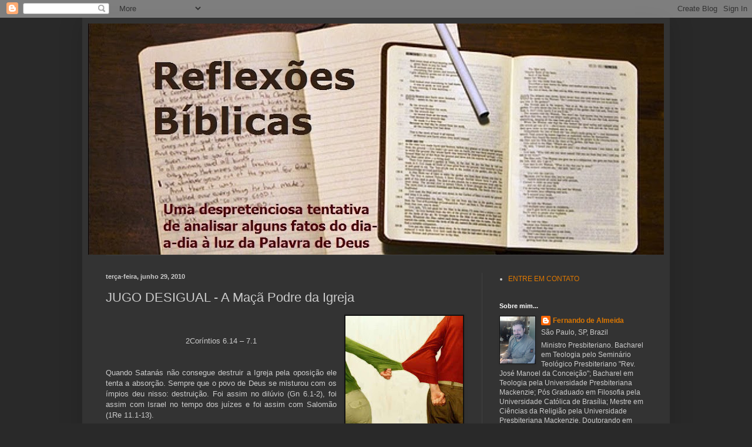

--- FILE ---
content_type: text/html; charset=UTF-8
request_url: https://www.prfernando.com/2010/06/jugo-desigual-maca-podre-da-igreja.html
body_size: 26228
content:
<!DOCTYPE html>
<html class='v2' dir='ltr' xmlns='http://www.w3.org/1999/xhtml' xmlns:b='http://www.google.com/2005/gml/b' xmlns:data='http://www.google.com/2005/gml/data' xmlns:expr='http://www.google.com/2005/gml/expr'>
<head>
<link href='https://www.blogger.com/static/v1/widgets/4128112664-css_bundle_v2.css' rel='stylesheet' type='text/css'/>
<meta content='width=1100' name='viewport'/>
<meta content='text/html; charset=UTF-8' http-equiv='Content-Type'/>
<meta content='blogger' name='generator'/>
<link href='https://www.prfernando.com/favicon.ico' rel='icon' type='image/x-icon'/>
<link href='http://www.prfernando.com/2010/06/jugo-desigual-maca-podre-da-igreja.html' rel='canonical'/>
<link rel="alternate" type="application/atom+xml" title="Reflexões Bíblicas - Atom" href="https://www.prfernando.com/feeds/posts/default" />
<link rel="alternate" type="application/rss+xml" title="Reflexões Bíblicas - RSS" href="https://www.prfernando.com/feeds/posts/default?alt=rss" />
<link rel="service.post" type="application/atom+xml" title="Reflexões Bíblicas - Atom" href="https://www.blogger.com/feeds/21561710/posts/default" />

<link rel="alternate" type="application/atom+xml" title="Reflexões Bíblicas - Atom" href="https://www.prfernando.com/feeds/7574285390784053799/comments/default" />
<!--Can't find substitution for tag [blog.ieCssRetrofitLinks]-->
<link href='https://blogger.googleusercontent.com/img/b/R29vZ2xl/AVvXsEitBfMj8mjK58MjVPESLyA1mnMhYzy1HPjY_xaoOKcf_rsZfxE7uFMkDM4vjO6Wfp_befdrvVjGTc-5JN0crH49v8aW5YBX4_2_DNUycBsfIr4Tkg4Q_73hVmoc31s049Lqs0Ny/s200/separacao4.jpg' rel='image_src'/>
<meta content='http://www.prfernando.com/2010/06/jugo-desigual-maca-podre-da-igreja.html' property='og:url'/>
<meta content='JUGO DESIGUAL - A Maçã Podre da Igreja' property='og:title'/>
<meta content='  2Coríntios 6.14 – 7.1   Quando Satanás não consegue destruir a Igreja pela oposição ele tenta a absorção. Sempre que o povo de Deus se mis...' property='og:description'/>
<meta content='https://blogger.googleusercontent.com/img/b/R29vZ2xl/AVvXsEitBfMj8mjK58MjVPESLyA1mnMhYzy1HPjY_xaoOKcf_rsZfxE7uFMkDM4vjO6Wfp_befdrvVjGTc-5JN0crH49v8aW5YBX4_2_DNUycBsfIr4Tkg4Q_73hVmoc31s049Lqs0Ny/w1200-h630-p-k-no-nu/separacao4.jpg' property='og:image'/>
<title>Reflexões Bíblicas: JUGO DESIGUAL - A Maçã Podre da Igreja</title>
<style id='page-skin-1' type='text/css'><!--
/*
-----------------------------------------------
Blogger Template Style
Name:     Simple
Designer: Blogger
URL:      www.blogger.com
----------------------------------------------- */
/* Content
----------------------------------------------- */
body {
font: normal normal 12px Arial, Tahoma, Helvetica, FreeSans, sans-serif;
color: #cccccc;
background: #292929 none repeat scroll top left;
padding: 0 40px 40px 40px;
}
html body .region-inner {
min-width: 0;
max-width: 100%;
width: auto;
}
h2 {
font-size: 22px;
}
a:link {
text-decoration:none;
color: #dd7700;
}
a:visited {
text-decoration:none;
color: #cc6600;
}
a:hover {
text-decoration:underline;
color: #cc6600;
}
.body-fauxcolumn-outer .fauxcolumn-inner {
background: transparent none repeat scroll top left;
_background-image: none;
}
.body-fauxcolumn-outer .cap-top {
position: absolute;
z-index: 1;
height: 400px;
width: 100%;
}
.body-fauxcolumn-outer .cap-top .cap-left {
width: 100%;
background: transparent none repeat-x scroll top left;
_background-image: none;
}
.content-outer {
-moz-box-shadow: 0 0 40px rgba(0, 0, 0, .15);
-webkit-box-shadow: 0 0 5px rgba(0, 0, 0, .15);
-goog-ms-box-shadow: 0 0 10px #333333;
box-shadow: 0 0 40px rgba(0, 0, 0, .15);
margin-bottom: 1px;
}
.content-inner {
padding: 10px 10px;
}
.content-inner {
background-color: #333333;
}
/* Header
----------------------------------------------- */
.header-outer {
background: transparent none repeat-x scroll 0 -400px;
_background-image: none;
}
.Header h1 {
font: normal normal 60px Arial, Tahoma, Helvetica, FreeSans, sans-serif;
color: #ffffff;
text-shadow: -1px -1px 1px rgba(0, 0, 0, .2);
}
.Header h1 a {
color: #ffffff;
}
.Header .description {
font-size: 140%;
color: #aaaaaa;
}
.header-inner .Header .titlewrapper {
padding: 22px 30px;
}
.header-inner .Header .descriptionwrapper {
padding: 0 30px;
}
/* Tabs
----------------------------------------------- */
.tabs-inner .section:first-child {
border-top: 1px solid #404040;
}
.tabs-inner .section:first-child ul {
margin-top: -1px;
border-top: 1px solid #404040;
border-left: 0 solid #404040;
border-right: 0 solid #404040;
}
.tabs-inner .widget ul {
background: #222222 none repeat-x scroll 0 -800px;
_background-image: none;
border-bottom: 1px solid #404040;
margin-top: 0;
margin-left: -30px;
margin-right: -30px;
}
.tabs-inner .widget li a {
display: inline-block;
padding: .6em 1em;
font: normal normal 14px Arial, Tahoma, Helvetica, FreeSans, sans-serif;
color: #999999;
border-left: 1px solid #333333;
border-right: 0 solid #404040;
}
.tabs-inner .widget li:first-child a {
border-left: none;
}
.tabs-inner .widget li.selected a, .tabs-inner .widget li a:hover {
color: #ffffff;
background-color: #000000;
text-decoration: none;
}
/* Columns
----------------------------------------------- */
.main-outer {
border-top: 0 solid #404040;
}
.fauxcolumn-left-outer .fauxcolumn-inner {
border-right: 1px solid #404040;
}
.fauxcolumn-right-outer .fauxcolumn-inner {
border-left: 1px solid #404040;
}
/* Headings
----------------------------------------------- */
div.widget > h2,
div.widget h2.title {
margin: 0 0 1em 0;
font: normal bold 11px Arial, Tahoma, Helvetica, FreeSans, sans-serif;
color: #ffffff;
}
/* Widgets
----------------------------------------------- */
.widget .zippy {
color: #999999;
text-shadow: 2px 2px 1px rgba(0, 0, 0, .1);
}
.widget .popular-posts ul {
list-style: none;
}
/* Posts
----------------------------------------------- */
h2.date-header {
font: normal bold 11px Arial, Tahoma, Helvetica, FreeSans, sans-serif;
}
.date-header span {
background-color: transparent;
color: #cccccc;
padding: inherit;
letter-spacing: inherit;
margin: inherit;
}
.main-inner {
padding-top: 30px;
padding-bottom: 30px;
}
.main-inner .column-center-inner {
padding: 0 15px;
}
.main-inner .column-center-inner .section {
margin: 0 15px;
}
.post {
margin: 0 0 25px 0;
}
h3.post-title, .comments h4 {
font: normal normal 22px Arial, Tahoma, Helvetica, FreeSans, sans-serif;
margin: .75em 0 0;
}
.post-body {
font-size: 110%;
line-height: 1.4;
position: relative;
}
.post-body img, .post-body .tr-caption-container, .Profile img, .Image img,
.BlogList .item-thumbnail img {
padding: 0;
background: #111111;
border: 1px solid #111111;
-moz-box-shadow: 1px 1px 5px rgba(0, 0, 0, .1);
-webkit-box-shadow: 1px 1px 5px rgba(0, 0, 0, .1);
box-shadow: 1px 1px 5px rgba(0, 0, 0, .1);
}
.post-body img, .post-body .tr-caption-container {
padding: 1px;
}
.post-body .tr-caption-container {
color: #cccccc;
}
.post-body .tr-caption-container img {
padding: 0;
background: transparent;
border: none;
-moz-box-shadow: 0 0 0 rgba(0, 0, 0, .1);
-webkit-box-shadow: 0 0 0 rgba(0, 0, 0, .1);
box-shadow: 0 0 0 rgba(0, 0, 0, .1);
}
.post-header {
margin: 0 0 1.5em;
line-height: 1.6;
font-size: 90%;
}
.post-footer {
margin: 20px -2px 0;
padding: 5px 10px;
color: #888888;
background-color: #303030;
border-bottom: 1px solid #444444;
line-height: 1.6;
font-size: 90%;
}
#comments .comment-author {
padding-top: 1.5em;
border-top: 1px solid #404040;
background-position: 0 1.5em;
}
#comments .comment-author:first-child {
padding-top: 0;
border-top: none;
}
.avatar-image-container {
margin: .2em 0 0;
}
#comments .avatar-image-container img {
border: 1px solid #111111;
}
/* Comments
----------------------------------------------- */
.comments .comments-content .icon.blog-author {
background-repeat: no-repeat;
background-image: url([data-uri]);
}
.comments .comments-content .loadmore a {
border-top: 1px solid #999999;
border-bottom: 1px solid #999999;
}
.comments .comment-thread.inline-thread {
background-color: #303030;
}
.comments .continue {
border-top: 2px solid #999999;
}
/* Accents
---------------------------------------------- */
.section-columns td.columns-cell {
border-left: 1px solid #404040;
}
.blog-pager {
background: transparent none no-repeat scroll top center;
}
.blog-pager-older-link, .home-link,
.blog-pager-newer-link {
background-color: #333333;
padding: 5px;
}
.footer-outer {
border-top: 0 dashed #bbbbbb;
}
/* Mobile
----------------------------------------------- */
body.mobile  {
background-size: auto;
}
.mobile .body-fauxcolumn-outer {
background: transparent none repeat scroll top left;
}
.mobile .body-fauxcolumn-outer .cap-top {
background-size: 100% auto;
}
.mobile .content-outer {
-webkit-box-shadow: 0 0 3px rgba(0, 0, 0, .15);
box-shadow: 0 0 3px rgba(0, 0, 0, .15);
}
.mobile .tabs-inner .widget ul {
margin-left: 0;
margin-right: 0;
}
.mobile .post {
margin: 0;
}
.mobile .main-inner .column-center-inner .section {
margin: 0;
}
.mobile .date-header span {
padding: 0.1em 10px;
margin: 0 -10px;
}
.mobile h3.post-title {
margin: 0;
}
.mobile .blog-pager {
background: transparent none no-repeat scroll top center;
}
.mobile .footer-outer {
border-top: none;
}
.mobile .main-inner, .mobile .footer-inner {
background-color: #333333;
}
.mobile-index-contents {
color: #cccccc;
}
.mobile-link-button {
background-color: #dd7700;
}
.mobile-link-button a:link, .mobile-link-button a:visited {
color: #ffffff;
}
.mobile .tabs-inner .section:first-child {
border-top: none;
}
.mobile .tabs-inner .PageList .widget-content {
background-color: #000000;
color: #ffffff;
border-top: 1px solid #404040;
border-bottom: 1px solid #404040;
}
.mobile .tabs-inner .PageList .widget-content .pagelist-arrow {
border-left: 1px solid #404040;
}

--></style>
<style id='template-skin-1' type='text/css'><!--
body {
min-width: 1000px;
}
.content-outer, .content-fauxcolumn-outer, .region-inner {
min-width: 1000px;
max-width: 1000px;
_width: 1000px;
}
.main-inner .columns {
padding-left: 0;
padding-right: 310px;
}
.main-inner .fauxcolumn-center-outer {
left: 0;
right: 310px;
/* IE6 does not respect left and right together */
_width: expression(this.parentNode.offsetWidth -
parseInt("0") -
parseInt("310px") + 'px');
}
.main-inner .fauxcolumn-left-outer {
width: 0;
}
.main-inner .fauxcolumn-right-outer {
width: 310px;
}
.main-inner .column-left-outer {
width: 0;
right: 100%;
margin-left: -0;
}
.main-inner .column-right-outer {
width: 310px;
margin-right: -310px;
}
#layout {
min-width: 0;
}
#layout .content-outer {
min-width: 0;
width: 800px;
}
#layout .region-inner {
min-width: 0;
width: auto;
}
--></style>
<link href='https://www.blogger.com/dyn-css/authorization.css?targetBlogID=21561710&amp;zx=0a493b4e-87dc-42db-82ca-6feb6772e359' media='none' onload='if(media!=&#39;all&#39;)media=&#39;all&#39;' rel='stylesheet'/><noscript><link href='https://www.blogger.com/dyn-css/authorization.css?targetBlogID=21561710&amp;zx=0a493b4e-87dc-42db-82ca-6feb6772e359' rel='stylesheet'/></noscript>
<meta name='google-adsense-platform-account' content='ca-host-pub-1556223355139109'/>
<meta name='google-adsense-platform-domain' content='blogspot.com'/>

</head>
<body class='loading variant-dark'>

<div id="fb-root"></div>
<script>(function(d, s, id) {
  var js, fjs = d.getElementsByTagName(s)[0];
  if (d.getElementById(id)) return;
  js = d.createElement(s); js.id = id;
  js.src = "//connect.facebook.net/pt_BR/sdk.js#xfbml=1&version=v2.3&appId=1076518549043199";
  fjs.parentNode.insertBefore(js, fjs);
}(document, 'script', 'facebook-jssdk'));</script>


  <div class='navbar section' id='navbar' name='Navbar'><div class='widget Navbar' data-version='1' id='Navbar1'><script type="text/javascript">
    function setAttributeOnload(object, attribute, val) {
      if(window.addEventListener) {
        window.addEventListener('load',
          function(){ object[attribute] = val; }, false);
      } else {
        window.attachEvent('onload', function(){ object[attribute] = val; });
      }
    }
  </script>
<div id="navbar-iframe-container"></div>
<script type="text/javascript" src="https://apis.google.com/js/platform.js"></script>
<script type="text/javascript">
      gapi.load("gapi.iframes:gapi.iframes.style.bubble", function() {
        if (gapi.iframes && gapi.iframes.getContext) {
          gapi.iframes.getContext().openChild({
              url: 'https://www.blogger.com/navbar/21561710?po\x3d7574285390784053799\x26origin\x3dhttps://www.prfernando.com',
              where: document.getElementById("navbar-iframe-container"),
              id: "navbar-iframe"
          });
        }
      });
    </script><script type="text/javascript">
(function() {
var script = document.createElement('script');
script.type = 'text/javascript';
script.src = '//pagead2.googlesyndication.com/pagead/js/google_top_exp.js';
var head = document.getElementsByTagName('head')[0];
if (head) {
head.appendChild(script);
}})();
</script>
</div></div>
<div class='body-fauxcolumns'>
<div class='fauxcolumn-outer body-fauxcolumn-outer'>
<div class='cap-top'>
<div class='cap-left'></div>
<div class='cap-right'></div>
</div>
<div class='fauxborder-left'>
<div class='fauxborder-right'></div>
<div class='fauxcolumn-inner'>
</div>
</div>
<div class='cap-bottom'>
<div class='cap-left'></div>
<div class='cap-right'></div>
</div>
</div>
</div>
<div class='content'>
<div class='content-fauxcolumns'>
<div class='fauxcolumn-outer content-fauxcolumn-outer'>
<div class='cap-top'>
<div class='cap-left'></div>
<div class='cap-right'></div>
</div>
<div class='fauxborder-left'>
<div class='fauxborder-right'></div>
<div class='fauxcolumn-inner'>
</div>
</div>
<div class='cap-bottom'>
<div class='cap-left'></div>
<div class='cap-right'></div>
</div>
</div>
</div>
<div class='content-outer'>
<div class='content-cap-top cap-top'>
<div class='cap-left'></div>
<div class='cap-right'></div>
</div>
<div class='fauxborder-left content-fauxborder-left'>
<div class='fauxborder-right content-fauxborder-right'></div>
<div class='content-inner'>
<header>
<div class='header-outer'>
<div class='header-cap-top cap-top'>
<div class='cap-left'></div>
<div class='cap-right'></div>
</div>
<div class='fauxborder-left header-fauxborder-left'>
<div class='fauxborder-right header-fauxborder-right'></div>
<div class='region-inner header-inner'>
<div class='header section' id='header' name='Cabeçalho'><div class='widget Header' data-version='1' id='Header1'>
<div id='header-inner'>
<a href='https://www.prfernando.com/' style='display: block'>
<img alt="Reflexões Bíblicas" height="393px; " id="Header1_headerimg" src="//2.bp.blogspot.com/_E1TH1ts3xa4/TDe20RGbD5I/AAAAAAAAAJU/d9cbULgD5cI/S980-R/2394749016_f64f8d9b10+-+2.jpg" style="display: block" width="980px; ">
</a>
</div>
</div></div>
</div>
</div>
<div class='header-cap-bottom cap-bottom'>
<div class='cap-left'></div>
<div class='cap-right'></div>
</div>
</div>
</header>
<div class='tabs-outer'>
<div class='tabs-cap-top cap-top'>
<div class='cap-left'></div>
<div class='cap-right'></div>
</div>
<div class='fauxborder-left tabs-fauxborder-left'>
<div class='fauxborder-right tabs-fauxborder-right'></div>
<div class='region-inner tabs-inner'>
<div class='tabs no-items section' id='crosscol' name='Entre colunas'></div>
<div class='tabs no-items section' id='crosscol-overflow' name='Cross-Column 2'></div>
</div>
</div>
<div class='tabs-cap-bottom cap-bottom'>
<div class='cap-left'></div>
<div class='cap-right'></div>
</div>
</div>
<div class='main-outer'>
<div class='main-cap-top cap-top'>
<div class='cap-left'></div>
<div class='cap-right'></div>
</div>
<div class='fauxborder-left main-fauxborder-left'>
<div class='fauxborder-right main-fauxborder-right'></div>
<div class='region-inner main-inner'>
<div class='columns fauxcolumns'>
<div class='fauxcolumn-outer fauxcolumn-center-outer'>
<div class='cap-top'>
<div class='cap-left'></div>
<div class='cap-right'></div>
</div>
<div class='fauxborder-left'>
<div class='fauxborder-right'></div>
<div class='fauxcolumn-inner'>
</div>
</div>
<div class='cap-bottom'>
<div class='cap-left'></div>
<div class='cap-right'></div>
</div>
</div>
<div class='fauxcolumn-outer fauxcolumn-left-outer'>
<div class='cap-top'>
<div class='cap-left'></div>
<div class='cap-right'></div>
</div>
<div class='fauxborder-left'>
<div class='fauxborder-right'></div>
<div class='fauxcolumn-inner'>
</div>
</div>
<div class='cap-bottom'>
<div class='cap-left'></div>
<div class='cap-right'></div>
</div>
</div>
<div class='fauxcolumn-outer fauxcolumn-right-outer'>
<div class='cap-top'>
<div class='cap-left'></div>
<div class='cap-right'></div>
</div>
<div class='fauxborder-left'>
<div class='fauxborder-right'></div>
<div class='fauxcolumn-inner'>
</div>
</div>
<div class='cap-bottom'>
<div class='cap-left'></div>
<div class='cap-right'></div>
</div>
</div>
<!-- corrects IE6 width calculation -->
<div class='columns-inner'>
<div class='column-center-outer'>
<div class='column-center-inner'>
<div class='main section' id='main' name='Principal'><div class='widget Blog' data-version='1' id='Blog1'>
<div class='blog-posts hfeed'>

          <div class="date-outer">
        
<h2 class='date-header'><span>terça-feira, junho 29, 2010</span></h2>

          <div class="date-posts">
        
<div class='post-outer'>
<div class='post hentry' itemprop='blogPost' itemscope='itemscope' itemtype='http://schema.org/BlogPosting'>
<meta content='https://blogger.googleusercontent.com/img/b/R29vZ2xl/AVvXsEitBfMj8mjK58MjVPESLyA1mnMhYzy1HPjY_xaoOKcf_rsZfxE7uFMkDM4vjO6Wfp_befdrvVjGTc-5JN0crH49v8aW5YBX4_2_DNUycBsfIr4Tkg4Q_73hVmoc31s049Lqs0Ny/s200/separacao4.jpg' itemprop='image_url'/>
<meta content='21561710' itemprop='blogId'/>
<meta content='7574285390784053799' itemprop='postId'/>
<a name='7574285390784053799'></a>
<h3 class='post-title entry-title' itemprop='name'>
JUGO DESIGUAL - A Maçã Podre da Igreja
</h3>
<div class='post-header'>
<div class='post-header-line-1'></div>
</div>
<div class='post-body entry-content' id='post-body-7574285390784053799' itemprop='description articleBody'>
<div style="text-align: center;"><a href="https://blogger.googleusercontent.com/img/b/R29vZ2xl/AVvXsEitBfMj8mjK58MjVPESLyA1mnMhYzy1HPjY_xaoOKcf_rsZfxE7uFMkDM4vjO6Wfp_befdrvVjGTc-5JN0crH49v8aW5YBX4_2_DNUycBsfIr4Tkg4Q_73hVmoc31s049Lqs0Ny/s1600/separacao4.jpg" imageanchor="1" style="clear: right; float: right; margin-bottom: 1em; margin-left: 1em;"><img border="0" height="187" src="https://blogger.googleusercontent.com/img/b/R29vZ2xl/AVvXsEitBfMj8mjK58MjVPESLyA1mnMhYzy1HPjY_xaoOKcf_rsZfxE7uFMkDM4vjO6Wfp_befdrvVjGTc-5JN0crH49v8aW5YBX4_2_DNUycBsfIr4Tkg4Q_73hVmoc31s049Lqs0Ny/s200/separacao4.jpg" width="200" /></a><span style="font-family: Arial, sans-serif;"></span><br />
<span style="font-family: Arial, sans-serif;"><br />
2Coríntios 6.14 &#8211; 7.1<o:p></o:p></span></div><div style="text-align: justify;"><br />
<br />
</div><div style="text-align: justify;"><span class="Apple-style-span" style="font-family: Arial, sans-serif;">Quando Satanás não consegue destruir a Igreja pela oposição ele tenta a&nbsp;absorção. Sempre que o povo de Deus se misturou com os ímpios deu nisso: destruição. Foi assim no dilúvio (Gn 6.1-2), foi assim com Israel no tempo dos juízes e foi assim com Salomão (1Re 11.1-13).</span><br />
<span class="Apple-style-span" style="font-family: Arial, sans-serif;"><br />
</span></div><div style="text-align: justify;"><span class="Apple-style-span" style="font-family: Arial, sans-serif;">Foi assim com você também ?</span></div><div style="text-align: justify;"><span class="Apple-style-span" style="font-family: Arial, sans-serif;"></span></div><span class="Apple-style-span" style="font-family: Arial, sans-serif;"></span><br />
<span class="Apple-style-span" style="font-family: Arial, sans-serif;"></span><br />
<span class="Apple-style-span" style="font-family: Arial, sans-serif;"></span><br />
<span class="Apple-style-span" style="font-family: Arial, sans-serif;"><a name="more"></a></span><br />
<div class="MsoNormal" style="margin-left: 36.0pt; mso-list: l1 level1 lfo1; mso-margin-bottom-alt: auto; mso-margin-top-alt: auto; tab-stops: list 36.0pt; text-align: justify; text-indent: -18.0pt;"><b style="mso-bidi-font-weight: normal;"><span style="font-family: Arial, sans-serif; font-size: 14pt;">A.<span style="font: normal normal normal 7pt/normal 'Times New Roman';">&nbsp; </span></span></b><b style="mso-bidi-font-weight: normal;"><span style="font-family: Arial, sans-serif; font-size: 14pt;">A <st2:dm w:st="on">Proibição</st2:dm> do <st1:verbetes w:st="on">Jugo</st1:verbetes> <st1:verbetes w:st="on">Desigual</st1:verbetes><o:p></o:p></span></b></div><div style="margin-bottom: .0001pt; margin: 0cm; text-align: justify;"><span style="font-family: Arial, sans-serif;">Nosso texto básico inicia-se com uma ordem: &#8220;Não vos ponhais em jugo desigual com os incrédulos&#8230;&#8221; (2Co 6.14). Muita gente até sabe o que significa &#8220;jugo desigual&#8221;, mas não tem idéia da origem da expressão. Ela foi emprestada e usada simbolicamente a partir da lei mosaica. Segundo é registrado no livro de deuteronômio todo Israel era proibido de por sob uma mesma canga (jugo) animais de espécies diferentes, como um boi e um jumento (Dt 22.10). Até mesmo o cruzamento de espécies diferentes era proibido (Lv 19.19). Essas ordens podem ter dois significados:<o:p></o:p></span></div><div style="margin-bottom: .0001pt; margin-bottom: 0cm; margin-left: 36.0pt; margin-right: 0cm; margin-top: 0cm; mso-list: l4 level1 lfo5; tab-stops: list 36.0pt; text-align: justify; text-indent: -18.0pt;"><span style="font-family: Arial, sans-serif;">1.<span style="font: normal normal normal 7pt/normal 'Times New Roman';">&nbsp;&nbsp;&nbsp; </span></span><span style="font-family: Arial, sans-serif;">A diferença das espécies deveria ser respeitada. Animais de espécies diferentes trabalhando em parelha significaria que ou um, ou outro, ou então os dois seriam sacrificados pelo trabalho. Deus sempre foi zeloso em relação a toda a criação, incluindo os animais (Dt 25.4). Por outro lado, &#8220;combinações desnaturais violam a pureza das espécies&#8221;<a href="file:///C:/Users/Fernando/Documents/CEP/Unidade%20e%20Diversidade/Aluno/13.%20A%20Desuni%C3%A3o%20Necess%C3%A1ria.doc#_ftn1" name="_ftnref1" style="mso-footnote-id: ftn1;" title=""><span class="MsoFootnoteReference"><span class="MsoFootnoteReference"><span style="font-family: Arial, sans-serif; font-size: 12pt;">[1]</span></span></span></a>.<o:p></o:p></span></div><div style="margin-bottom: .0001pt; margin-bottom: 0cm; margin-left: 36.0pt; margin-right: 0cm; margin-top: 0cm; mso-list: l4 level1 lfo5; tab-stops: list 36.0pt; text-align: justify; text-indent: -18.0pt;"><span style="font-family: Arial, sans-serif;">2.<span style="font: normal normal normal 7pt/normal 'Times New Roman';">&nbsp;&nbsp;&nbsp; </span></span><st1:verbetes w:st="on"><span style="font-family: Arial, sans-serif;">Animais</span></st1:verbetes><span style="font-family: Arial, sans-serif;"> <st1:verbetes w:st="on">limpos</st1:verbetes> e <st1:verbetes w:st="on">imundos</st1:verbetes> <st1:verbetes w:st="on">não</st1:verbetes> poderiam estar <st1:verbetes w:st="on">juntos</st1:verbetes>. O <st2:dm w:st="on">jumento</st2:dm> <st1:verbetes w:st="on">era</st1:verbetes> <st1:verbetes w:st="on">um</st1:verbetes> <st1:verbetes w:st="on">animal</st1:verbetes> declarado <st1:verbetes w:st="on">imundo</st1:verbetes> (<st1:verbetes w:st="on">Não</st1:verbetes> servia <st2:dm w:st="on">para</st2:dm> <st1:verbetes w:st="on">sacrifício</st1:verbetes>) <st1:verbetes w:st="on">já</st1:verbetes> o <st1:verbetes w:st="on">boi</st1:verbetes>, <st1:verbetes w:st="on">segundo</st1:verbetes> a <st1:verbetes w:st="on">lei</st1:verbetes> do <st1:verbetes w:st="on">Antigo</st1:verbetes> <st1:verbetes w:st="on">Testamento</st1:verbetes>, <st1:verbetes w:st="on">era</st1:verbetes> <st1:verbetes w:st="on">um</st1:verbetes> <st1:verbetes w:st="on">animal</st1:verbetes> <st1:verbetes w:st="on">limpo</st1:verbetes> (<st1:verbetes w:st="on">poderia</st1:verbetes> <st2:hm w:st="on">ser</st2:hm> oferecido <st1:verbetes w:st="on">em</st1:verbetes> <st1:verbetes w:st="on">sacrifício</st1:verbetes>)<a href="file:///C:/Users/Fernando/Documents/CEP/Unidade%20e%20Diversidade/Aluno/13.%20A%20Desuni%C3%A3o%20Necess%C3%A1ria.doc#_ftn2" name="_ftnref2" style="mso-footnote-id: ftn2;" title=""><span class="MsoFootnoteReference"><span class="MsoFootnoteReference"><span style="font-family: Arial, sans-serif; font-size: 12pt;">[2]</span></span></span></a><o:p></o:p></span></div><div style="margin-bottom: .0001pt; margin: 0cm; text-align: justify;"><br />
</div><div style="margin-bottom: .0001pt; margin: 0cm; text-align: justify;"><span style="font-family: Arial, sans-serif;">Não sabemos exatamente o que Paulo tinha em mente ao aplicar essa proibição metaforicamente ao tratar de crentes e incrédulos mas que seja pela santidade do cristão &#8211; o que é mais provável &#8211; ou pela grande diferença de características entre o cristão e o incrédulo, ambos significados são perfeitamente aplicáveis. <o:p></o:p></span></div><div style="margin-bottom: .0001pt; margin: 0cm; text-align: justify;"><br />
</div><div class="MsoNormal" style="margin-left: 36.0pt; mso-list: l2 level1 lfo2; mso-margin-bottom-alt: auto; mso-margin-top-alt: auto; tab-stops: list 36.0pt; text-align: justify; text-indent: -18.0pt;"><b style="mso-bidi-font-weight: normal;"><span style="font-family: Arial, sans-serif; font-size: 14pt;">B.<span style="font: normal normal normal 7pt/normal 'Times New Roman';">&nbsp; </span></span></b><b style="mso-bidi-font-weight: normal;"><span style="font-family: Arial, sans-serif; font-size: 14pt;">As <st1:verbetes w:st="on">Perguntas</st1:verbetes> <st1:verbetes w:st="on">Retóricas</st1:verbetes> (2 Co 6.14-16)<o:p></o:p></span></b></div><div style="text-align: justify;"><span style="font-family: Arial, sans-serif;"><br />
</span><br />
<span style="font-family: Arial, sans-serif;">Chamamos de &#8220;<st2:dm w:st="on">pergunta</st2:dm> <st1:verbetes w:st="on">retórica</st1:verbetes>&#8221; aquela <st2:dm w:st="on">pergunta</st2:dm> <st1:verbetes w:st="on">que</st1:verbetes> <st1:verbetes w:st="on">não</st1:verbetes> exige uma <st1:verbetes w:st="on">resposta</st1:verbetes> <st1:verbetes w:st="on">por</st1:verbetes> <st2:hm w:st="on">ser</st2:hm> esta <st1:verbetes w:st="on">extremamente</st1:verbetes> <st1:verbetes w:st="on">óbvia</st1:verbetes>. Paulo utiliza desse <st1:verbetes w:st="on">recurso</st1:verbetes> da <st1:verbetes w:st="on">linguagem</st1:verbetes> <st2:dm w:st="on">para</st2:dm> <st2:hdm w:st="on">demonstrar</st2:hdm> aos coríntios o <st1:verbetes w:st="on">grande</st1:verbetes> <st1:verbetes w:st="on">absurdo</st1:verbetes> <st1:verbetes w:st="on">que</st1:verbetes> é a <st2:dm w:st="on">união</st2:dm> do <st1:verbetes w:st="on">crente</st1:verbetes> <st1:verbetes w:st="on">com</st1:verbetes> o <st1:verbetes w:st="on">incrédulo</st1:verbetes>.<o:p></o:p></span><br />
<span style="font-family: Arial, sans-serif;"><br />
</span></div><div class="MsoNormal" style="margin-left: 0cm; mso-list: l0 level1 lfo3; mso-margin-bottom-alt: auto; mso-margin-top-alt: auto; tab-stops: list 18.0pt; text-align: justify; text-indent: 0cm;"><b><span style="font-family: Arial, sans-serif;"><i>1.</i><span style="font: normal normal normal 7pt/normal 'Times New Roman';"><i>&nbsp;&nbsp;&nbsp; </i></span></span></b><b><span style="font-family: Arial, sans-serif;"><i>&#8220;</i><st1:verbetes w:st="on"><i>Que</i></st1:verbetes><i> </i><st2:dm w:st="on"><i>sociedade</i></st2:dm><i> pode </i><st2:hm w:st="on"><i>haver</i></st2:hm><i> </i><st1:verbetes w:st="on"><i>entre</i></st1:verbetes><i> a </i><st1:verbetes w:st="on"><i>justiça</i></st1:verbetes><i> e a </i><st1:verbetes w:st="on"><i>iniqüidade</i></st1:verbetes><i>?&#8221; (v.14)</i><o:p></o:p></span></b></div><div style="margin-bottom: .0001pt; margin: 0cm; text-align: justify;"><st2:dm w:st="on"><span style="font-family: Arial, sans-serif;">Para</span></st2:dm><span style="font-family: Arial, sans-serif;"> Calvino, &#8220;Paulo faz <st1:verbetes w:st="on">sua</st1:verbetes> <st1:verbetes w:st="on">exortação</st1:verbetes> <st1:verbetes w:st="on">ainda</st1:verbetes> <st1:verbetes w:st="on">mais</st1:verbetes> <st1:verbetes w:st="on">forte</st1:verbetes> ao <st2:hdm w:st="on">mostrar</st2:hdm> <st1:verbetes w:st="on">quão</st1:verbetes> <st1:verbetes w:st="on">absurda</st1:verbetes> e desnatural é a <st2:dm w:st="on">tentativa</st2:dm> de <st2:hm w:st="on">harmonizar</st2:hm> <st1:verbetes w:st="on">coisas</st1:verbetes> <st1:verbetes w:st="on">que</st1:verbetes>, <st1:verbetes w:st="on">por</st1:verbetes> <st1:verbetes w:st="on">sua</st1:verbetes> <st1:verbetes w:st="on">própria</st1:verbetes> <st1:verbetes w:st="on">natureza</st1:verbetes>, <st1:verbetes w:st="on">são</st1:verbetes> opostas, <st1:verbetes w:st="on">porquanto</st1:verbetes> <st1:verbetes w:st="on">cristianismo</st1:verbetes> e <st1:verbetes w:st="on">idolatria</st1:verbetes> <st1:verbetes w:st="on">não</st1:verbetes> podem <st4:infinitivo w:st="on">conviver</st4:infinitivo>, <st1:verbetes w:st="on">como</st1:verbetes> a <st1:verbetes w:st="on">água</st1:verbetes> e o <st1:verbetes w:st="on">fogo</st1:verbetes> <st1:verbetes w:st="on">não</st1:verbetes> o podem.&#8221;<a href="file:///C:/Users/Fernando/Documents/CEP/Unidade%20e%20Diversidade/Aluno/13.%20A%20Desuni%C3%A3o%20Necess%C3%A1ria.doc#_ftn3" name="_ftnref3" style="mso-footnote-id: ftn3;" title=""><span class="MsoFootnoteReference"><span class="MsoFootnoteReference"><span style="font-family: Arial, sans-serif; font-size: 12pt;">[3]</span></span></span></a><o:p></o:p></span></div><div style="margin-bottom: .0001pt; margin: 0cm; text-align: justify;"><span style="font-family: Arial, sans-serif;">A <st1:verbetes w:st="on">discrepância</st1:verbetes> <st1:verbetes w:st="on">entre</st1:verbetes> o <st1:verbetes w:st="on">ímpio</st1:verbetes> e o <st1:verbetes w:st="on">crente</st1:verbetes> se faz <st2:hm w:st="on">ver</st2:hm> no <st1:verbetes w:st="on">fato</st1:verbetes> de o <st1:verbetes w:st="on">ímpio</st1:verbetes> <st1:verbetes w:st="on">sempre</st1:verbetes> <st2:hm w:st="on">estar</st2:hm> <st1:verbetes w:st="on">associado</st1:verbetes> a <st1:verbetes w:st="on">injustiça</st1:verbetes> e <st1:verbetes w:st="on">pecado</st1:verbetes> <st1:verbetes w:st="on">enquanto</st1:verbetes> o <st1:verbetes w:st="on">crente</st1:verbetes>, <st1:verbetes w:st="on">por</st1:verbetes> <st2:hdm w:st="on">ter</st2:hdm> <st1:verbetes w:st="on">fome</st1:verbetes> e <st1:verbetes w:st="on">sede</st1:verbetes> da <st1:verbetes w:st="on">justiça</st1:verbetes> do <st1:verbetes w:st="on">Reino</st1:verbetes> de <st1:verbetes w:st="on">Deus</st1:verbetes> (Mt 5.6), tem <st1:verbetes w:st="on">como</st1:verbetes> <st1:verbetes w:st="on">missão</st1:verbetes> <st2:hm w:st="on">revelar</st2:hm> a <st1:verbetes w:st="on">injustiça</st1:verbetes> e trazer a <st1:verbetes w:st="on">luz</st1:verbetes> o <st1:verbetes w:st="on">que</st1:verbetes> é de <st1:verbetes w:st="on">fato</st1:verbetes> <st1:verbetes w:st="on">pecado</st1:verbetes> e <st1:verbetes w:st="on">não</st1:verbetes> se <st2:hm w:st="on">deixar</st2:hm> <st2:hm w:st="on">levar</st2:hm> <st1:verbetes w:st="on">por</st1:verbetes> <st1:verbetes w:st="on">ele</st1:verbetes>.<o:p></o:p></span><br />
<span style="font-family: Arial, sans-serif;"><br />
</span></div><div class="MsoNormal" style="margin-left: 0cm; mso-list: l0 level1 lfo3; mso-margin-bottom-alt: auto; mso-margin-top-alt: auto; tab-stops: list 18.0pt; text-align: justify; text-indent: 0cm;"><b><span style="font-family: Arial, sans-serif;"><i>2.</i><span style="font: normal normal normal 7pt/normal 'Times New Roman';"><i>&nbsp;&nbsp;&nbsp; </i></span></span></b><b><span style="font-family: Arial, sans-serif;"><i>&#8220;</i><st1:verbetes w:st="on"><i>Ou</i></st1:verbetes><i> </i><st1:verbetes w:st="on"><i>que</i></st1:verbetes><i> </i><st1:verbetes w:st="on"><i>comunhão</i></st1:verbetes><i>, da </i><st1:verbetes w:st="on"><i>luz</i></st1:verbetes><i> </i><st1:verbetes w:st="on"><i>com</i></st1:verbetes><i> as </i><st1:verbetes w:st="on"><i>trevas</i></st1:verbetes><i>?&#8221; (v.14)</i></span></b><br />
<b style="mso-bidi-font-weight: normal;"><span style="font-family: Arial, sans-serif;"></span></b><span class="Apple-style-span" style="font-family: Arial, sans-serif;">Na carta aos Colossenses, Paulo chama os crentes de &#8220;santos na luz&#8221; (Cl 1.13) e ao descrever o processo acontecido na vida dos salvos ele afirma: &#8220;Ele nos libertou do império das trevas e nos transportou para o reino do Filho do seu amor,&#8221; (Cl 1.14).</span><br />
<span class="Apple-style-span" style="font-family: Arial, sans-serif;"></span><span class="Apple-style-span" style="font-family: Arial, sans-serif;">Cristo e seu povo são sempre associados a luz (Jo 1.4-9; 3.20-21; 8.12;9.5; 12.36, 46; Mt 4.16, 5.14, 16; 6.23; Lc 2.32; 11.35-36). Já &#8220;trevas&#8221; é uma palavra agregada ao pecado e ao próprio Satanás (Mt 4.16; 6.23; Lc 22.53; Jo 3.19; 12.35; Rm 13.12; Ef 5.8; 1Ts 5.5; 1Jo 2.9, 11).</span><br />
<span class="Apple-style-span" style="font-family: Arial, sans-serif;"></span><span class="Apple-style-span" style="font-family: Arial, sans-serif;">Comunhão é o estabelecimento de intimidade. Como pode o crente ser íntimo do mau? &#8220;Assim como a luz e a retidão são intimamente relacionadas, assim também a escuridão e a ilegalidade são gêmeas. A primeira dupla pertence a Cristo, a segunda a Satanás, e as duas são diametralmente opostas.&#8221;<span class="Apple-style-span" style="font-family: Arial, sans-serif;"><span class="MsoFootnoteReference"><span class="MsoFootnoteReference"><span style="font-family: Arial, sans-serif; font-size: 12pt;"><a href="file:///C:/Users/Fernando/Documents/CEP/Unidade%20e%20Diversidade/Aluno/13.%20A%20Desuni%C3%A3o%20Necess%C3%A1ria.doc#_ftn4" name="_ftnref4" style="mso-footnote-id: ftn4;" title="">[4]</a></span></span></span></span></span><br />
<span class="Apple-style-span" style="font-family: Arial, sans-serif;"><span class="Apple-style-span" style="font-family: Arial, sans-serif;"><span class="MsoFootnoteReference"><span class="MsoFootnoteReference"><br />
</span></span></span></span><br />
<span class="Apple-style-span" style="font-family: Arial, sans-serif;"><span class="Apple-style-span" style="font-family: Arial, sans-serif;"><span class="MsoFootnoteReference"><span class="MsoFootnoteReference"><span style="font-family: Arial, sans-serif; font-size: 12pt;"><a href="file:///C:/Users/Fernando/Documents/CEP/Unidade%20e%20Diversidade/Aluno/13.%20A%20Desuni%C3%A3o%20Necess%C3%A1ria.doc#_ftn4" name="_ftnref4" title=""></a></span></span></span></span></span><span class="Apple-style-span" style="font-family: Arial, sans-serif;"><span class="Apple-style-span" style="font-family: 'Times New Roman';"><b><span style="font-family: Arial, sans-serif;"><i>3.</i><span style="font: normal normal normal 7pt/normal 'Times New Roman';"><i>&nbsp;&nbsp;&nbsp; </i></span></span></b></span><span class="Apple-style-span" style="font-family: 'Times New Roman';"><b><span style="font-family: Arial, sans-serif;"><i>&#8220;</i><st1:verbetes w:st="on"><i>Que</i></st1:verbetes><i> </i><st1:verbetes w:st="on"><i>harmonia</i></st1:verbetes><i>, </i><st1:verbetes w:st="on"><i>entre</i></st1:verbetes><i> </i><st1:verbetes w:st="on"><i>Cristo</i></st1:verbetes><i> e o </i><st1:verbetes w:st="on"><i>Maligno</i></st1:verbetes><i>?&#8221; (v.15)</i></span></b></span></span></div><div style="margin-bottom: .0001pt; margin: 0cm; text-align: justify;"><span style="font-family: Arial, sans-serif;">&nbsp;<st1:verbetes w:st="on">Curiosamente</st1:verbetes>, a <st1:verbetes w:st="on">palavra</st1:verbetes> utilizada na <st1:verbetes w:st="on">língua</st1:verbetes> <st1:verbetes w:st="on">original</st1:verbetes> <st2:dm w:st="on">para</st2:dm> &#8220;<st1:verbetes w:st="on">harmonia</st1:verbetes>&#8221; é a <st1:verbetes w:st="on">mesma</st1:verbetes> da <st1:verbetes w:st="on">qual</st1:verbetes> <st1:verbetes w:st="on">deriva</st1:verbetes> a <st1:verbetes w:st="on">palavra</st1:verbetes> <st1:verbetes w:st="on">em</st1:verbetes> <st2:dm w:st="on">português</st2:dm> &#8220;<st1:verbetes w:st="on">sinfonia</st1:verbetes>&#8221;. De <st1:verbetes w:st="on">fato</st1:verbetes>, <st1:verbetes w:st="on">Cristo</st1:verbetes> e Satanás estão <st1:verbetes w:st="on">em</st1:verbetes> <st1:verbetes w:st="on">completo</st1:verbetes> desafino. Da <st1:verbetes w:st="on">mesma</st1:verbetes> <st1:verbetes w:st="on">maneira</st1:verbetes>, <st1:verbetes w:st="on">sons</st1:verbetes>, <st1:verbetes w:st="on">palavras</st1:verbetes>, <st1:verbetes w:st="on">comportamento</st1:verbetes>, <st1:verbetes w:st="on">pensamentos</st1:verbetes>, <st1:verbetes w:st="on">idéias</st1:verbetes> do <st1:verbetes w:st="on">cristão</st1:verbetes> <st1:verbetes w:st="on">não</st1:verbetes> combinam <st1:verbetes w:st="on">com</st1:verbetes> <st1:verbetes w:st="on">modo</st1:verbetes> de <st1:verbetes w:st="on">vida</st1:verbetes> do <st1:verbetes w:st="on">ímpio</st1:verbetes>. <st1:verbetes w:st="on">Não</st1:verbetes> pode <st2:hm w:st="on">haver</st2:hm> <st1:verbetes w:st="on">harmonia</st1:verbetes> <st1:verbetes w:st="on">entre</st1:verbetes> <st1:verbetes w:st="on">eles</st1:verbetes>. <o:p></o:p></span></div><div style="margin-bottom: .0001pt; margin: 0cm; text-align: justify;"><span style="font-family: Arial, sans-serif;">Paulo <st1:verbetes w:st="on">torna</st1:verbetes> o <st1:verbetes w:st="on">contraste</st1:verbetes> <st1:verbetes w:st="on">bastante</st1:verbetes> <st1:verbetes w:st="on">grave</st1:verbetes> ao <st2:hm w:st="on">usar</st2:hm> a <st1:verbetes w:st="on">palavra</st1:verbetes> &#8220;<st1:verbetes w:st="on">maligno</st1:verbetes>&#8221;. Essa <st1:verbetes w:st="on">palavra</st1:verbetes> <st1:verbetes w:st="on">era</st1:verbetes> <st1:verbetes w:st="on">costumeiramente</st1:verbetes> usada <st2:dm w:st="on">para</st2:dm> <st2:hm w:st="on">designar</st2:hm> o <st2:dm w:st="on">chefe</st2:dm> de <st1:verbetes w:st="on">todos</st1:verbetes> os <st1:verbetes w:st="on">demônios</st1:verbetes><a href="file:///C:/Users/Fernando/Documents/CEP/Unidade%20e%20Diversidade/Aluno/13.%20A%20Desuni%C3%A3o%20Necess%C3%A1ria.doc#_ftn5" name="_ftnref5" style="mso-footnote-id: ftn5;" title=""><span class="MsoFootnoteReference"><span class="MsoFootnoteReference"><span style="font-family: Arial, sans-serif; font-size: 12pt;">[5]</span></span></span></a>. O <st1:verbetes w:st="on">coração</st1:verbetes> do <st1:verbetes w:st="on">ímpio</st1:verbetes>, <st1:verbetes w:st="on">portanto</st1:verbetes>, <st1:verbetes w:st="on">não</st1:verbetes> tem uma <st1:verbetes w:st="on">leve</st1:verbetes> <st1:verbetes w:st="on">inclinação</st1:verbetes> <st2:dm w:st="on">para</st2:dm> o <st1:verbetes w:st="on">mal</st1:verbetes> <st1:verbetes w:st="on">senão</st1:verbetes> <st1:verbetes w:st="on">que</st1:verbetes> <st1:verbetes w:st="on">sua</st1:verbetes> <st1:verbetes w:st="on">vida</st1:verbetes> é <st1:verbetes w:st="on">segundo</st1:verbetes> os <st1:verbetes w:st="on">princípios</st1:verbetes> do <st2:dm w:st="on">próprio</st2:dm> Satanás. Os <st1:verbetes w:st="on">ímpios</st1:verbetes> <st1:verbetes w:st="on">ainda</st1:verbetes> estão <st1:verbetes w:st="on">sob</st1:verbetes> &#8220;os <st1:verbetes w:st="on">laços</st1:verbetes> do <st2:dm w:st="on">diabo</st2:dm>&#8221; (2Tm 2.26) e, <st1:verbetes w:st="on">conforme</st1:verbetes> Jesus disse dos <st1:verbetes w:st="on">fariseus</st1:verbetes>, <st1:verbetes w:st="on">são</st1:verbetes> <st1:verbetes w:st="on">filhos</st1:verbetes> do <st2:dm w:st="on">próprio</st2:dm> <st2:dm w:st="on">diabo</st2:dm> (Jo 8.44).<o:p></o:p></span><br />
<span style="font-family: Arial, sans-serif;"><br />
</span></div><div style="margin-bottom: .0001pt; margin: 0cm; text-align: justify;"><b><span style="font-family: Arial, sans-serif;"><i>4.</i><span style="font: normal normal normal 7pt/normal 'Times New Roman';"><i>&nbsp;&nbsp;&nbsp; </i></span></span></b><b><span style="font-family: Arial, sans-serif;"><i>&#8220;</i><st1:verbetes w:st="on"><i>Ou</i></st1:verbetes><i> </i><st1:verbetes w:st="on"><i>que</i></st1:verbetes><i> </i><st2:dm w:st="on"><i>união</i></st2:dm><i>, do </i><st1:verbetes w:st="on"><i>crente</i></st1:verbetes><i> </i><st1:verbetes w:st="on"><i>com</i></st1:verbetes><i> o </i><st1:verbetes w:st="on"><i>incrédulo</i></st1:verbetes><i>?&#8221; (v.15)</i></span></b></div><div style="margin-bottom: .0001pt; margin: 0cm; text-align: justify;"><span style="font-family: Arial, sans-serif;">Deve <st2:hm w:st="on">haver</st2:hm> <st1:verbetes w:st="on">um</st1:verbetes> <st1:verbetes w:st="on">conflito</st1:verbetes> <st1:verbetes w:st="on">natural</st1:verbetes> <st1:verbetes w:st="on">entre</st1:verbetes> os <st1:verbetes w:st="on">crentes</st1:verbetes> e os <st1:verbetes w:st="on">incrédulos</st1:verbetes>. <st1:verbetes w:st="on">Quer</st1:verbetes> na <st1:verbetes w:st="on">escola</st1:verbetes>, no <st2:dm w:st="on">trabalho</st2:dm>, <st1:verbetes w:st="on">ou</st1:verbetes> <st1:verbetes w:st="on">até</st1:verbetes> <st1:verbetes w:st="on">mesmo</st1:verbetes> <st1:verbetes w:st="on">entre</st1:verbetes> <st1:verbetes w:st="on">parentes</st1:verbetes> o <st1:verbetes w:st="on">cristão</st1:verbetes> se aflige <st1:verbetes w:st="on">por</st1:verbetes> <st2:dm w:st="on">causa</st2:dm> das <st1:verbetes w:st="on">piadas</st1:verbetes> <st1:verbetes w:st="on">ou</st1:verbetes> <st1:verbetes w:st="on">comentários</st1:verbetes> a <st1:verbetes w:st="on">respeito</st1:verbetes> de <st1:verbetes w:st="on">sua</st1:verbetes> <st1:verbetes w:st="on">fé</st1:verbetes> e <st1:verbetes w:st="on">mais</st1:verbetes>: se o <st1:verbetes w:st="on">ímpio</st1:verbetes> <st1:verbetes w:st="on">precisa</st1:verbetes> <st2:hm w:st="on">mentir</st2:hm> <st1:verbetes w:st="on">ele</st1:verbetes> <st1:verbetes w:st="on">mente</st1:verbetes>, se <st2:hm w:st="on">precisar</st2:hm> <st2:hdm w:st="on">enganar</st2:hdm>, <st1:verbetes w:st="on">ele</st1:verbetes> <st1:verbetes w:st="on">engana</st1:verbetes>; se <st2:hm w:st="on">precisar</st2:hm> <st2:hm w:st="on">usar</st2:hm> a <st1:verbetes w:st="on">cabeça</st1:verbetes> dos <st1:verbetes w:st="on">colegas</st1:verbetes> de <st2:dm w:st="on">trabalho</st2:dm> <st1:verbetes w:st="on">como</st1:verbetes> <st1:verbetes w:st="on">degraus</st1:verbetes> <st2:dm w:st="on">para</st2:dm> <st2:hdm w:st="on">subir</st2:hdm> na <st2:dm w:st="on">empresa</st2:dm>, <st1:verbetes w:st="on">ele</st1:verbetes> o faz (veja o <st1:verbetes w:st="on">Salmo</st1:verbetes> 73). O <st1:verbetes w:st="on">homem</st1:verbetes> <st1:verbetes w:st="on">segundo</st1:verbetes> o <st1:verbetes w:st="on">coração</st1:verbetes> do <st2:dm w:st="on">diabo</st2:dm> <st1:verbetes w:st="on">não</st1:verbetes> tem <st1:verbetes w:st="on">limites</st1:verbetes>; <st1:verbetes w:st="on">ele</st1:verbetes> pode e <st1:verbetes w:st="on">quer</st1:verbetes> <st2:hdm w:st="on">roubar</st2:hdm>, <st2:hdm w:st="on">matar</st2:hdm> e <st2:hm w:st="on">destruir</st2:hm> (Jo 10.10) e <st1:verbetes w:st="on">só</st1:verbetes> <st1:verbetes w:st="on">não</st1:verbetes> atinge <st1:verbetes w:st="on">todo</st1:verbetes> <st1:verbetes w:st="on">esse</st1:verbetes> <st1:verbetes w:st="on">potencial</st1:verbetes> <st1:verbetes w:st="on">destrutivo</st1:verbetes> <st1:verbetes w:st="on">porque</st1:verbetes> <st1:verbetes w:st="on">Deus</st1:verbetes>, de uma <st1:verbetes w:st="on">maneira</st1:verbetes> <st1:verbetes w:st="on">geral</st1:verbetes>, refreia a <st1:verbetes w:st="on">capacidade</st1:verbetes> do <st1:verbetes w:st="on">ímpio</st1:verbetes> de <st2:hdm w:st="on">praticar</st2:hdm> <st1:verbetes w:st="on">todo</st1:verbetes> o <st1:verbetes w:st="on">mal</st1:verbetes> do <st1:verbetes w:st="on">qual</st1:verbetes> <st1:verbetes w:st="on">ele</st1:verbetes> seria <st1:verbetes w:st="on">capaz</st1:verbetes>. Se <st1:verbetes w:st="on">Deus</st1:verbetes> <st1:verbetes w:st="on">não</st1:verbetes> fizesse <st1:verbetes w:st="on">isso</st1:verbetes>, seria praticamente <st1:verbetes w:st="on">impossível</st1:verbetes> ao <st1:verbetes w:st="on">crente</st1:verbetes> <st2:hm w:st="on">viver</st2:hm> nesse <st1:verbetes w:st="on">mundo</st1:verbetes>.<o:p></o:p></span></div><div style="margin-bottom: .0001pt; margin: 0cm; text-align: justify;"><st1:verbetes w:st="on"><span style="font-family: Arial, sans-serif;">Isso</span></st1:verbetes><span style="font-family: Arial, sans-serif;"> <st1:verbetes w:st="on">não</st1:verbetes> <st1:verbetes w:st="on">quer</st1:verbetes> <st2:hm w:st="on">dizer</st2:hm> <st1:verbetes w:st="on">que</st1:verbetes> <st1:verbetes w:st="on">não</st1:verbetes> possa <st2:hm w:st="on">haver</st2:hm> <st2:dm w:st="on">convivência</st2:dm>. <st1:verbetes w:st="on">Não</st1:verbetes> <st2:hm w:st="on">viver</st2:hm> nesse <st1:verbetes w:st="on">mundo</st1:verbetes> e <st1:verbetes w:st="on">não</st1:verbetes> <st2:hm w:st="on">compactuar</st2:hm> <st1:verbetes w:st="on">com</st1:verbetes> o <st1:verbetes w:st="on">mal</st1:verbetes> <st1:verbetes w:st="on">que</st1:verbetes> há nesse <st1:verbetes w:st="on">mundo</st1:verbetes> <st1:verbetes w:st="on">são</st1:verbetes> <st1:verbetes w:st="on">coisas</st1:verbetes> <st2:dm w:st="on">bem</st2:dm> <st1:verbetes w:st="on">diferentes</st1:verbetes> (Jo 17.15) e o <st1:verbetes w:st="on">crente</st1:verbetes> deve <st2:hm w:st="on">buscar</st2:hm> <st1:verbetes w:st="on">este</st1:verbetes> <st2:dm w:st="on">último</st2:dm>. O <st1:verbetes w:st="on">texto</st1:verbetes>&nbsp; <st1:verbetes w:st="on">básico</st1:verbetes> <st1:verbetes w:st="on">nos</st1:verbetes> informa <st1:verbetes w:st="on">que</st1:verbetes> <st1:verbetes w:st="on">não</st1:verbetes> pode <st2:hm w:st="on">haver</st2:hm> <st2:dm w:st="on">união</st2:dm> e daí o <st1:verbetes w:st="on">grande</st1:verbetes> <st2:dm w:st="on">desafio</st2:dm>; é <st1:verbetes w:st="on">como</st1:verbetes> <st2:hm w:st="on">andar</st2:hm> <st1:verbetes w:st="on">sobre</st1:verbetes> uma <st1:verbetes w:st="on">corda</st1:verbetes> <st1:verbetes w:st="on">bamba</st1:verbetes>: <st4:infinitivo w:st="on">conviver</st4:infinitivo> <st1:verbetes w:st="on">com</st1:verbetes> os <st1:verbetes w:st="on">ímpios</st1:verbetes> <st1:verbetes w:st="on">sem</st1:verbetes> se <st2:hm w:st="on">tornar</st2:hm> <st1:verbetes w:st="on">um</st1:verbetes> <st1:verbetes w:st="on">com</st1:verbetes> <st1:verbetes w:st="on">ele</st1:verbetes>.<o:p></o:p></span><br />
<span style="font-family: Arial, sans-serif;"><br />
</span></div><div style="margin-bottom: .0001pt; margin: 0cm; text-align: justify;"><b><span style="font-family: Arial, sans-serif;"><i>5.</i><span style="font: normal normal normal 7pt/normal 'Times New Roman';"><i>&nbsp;&nbsp;&nbsp; </i></span></span></b><b><span style="font-family: Arial, sans-serif;"><i>&nbsp;&#8220;</i><st1:verbetes w:st="on"><i>Que</i></st1:verbetes><i> </i><st1:verbetes w:st="on"><i>ligação</i></st1:verbetes><i> há </i><st1:verbetes w:st="on"><i>entre</i></st1:verbetes><i> o </i><st1:verbetes w:st="on"><i>santuário</i></st1:verbetes><i> de </i><st1:verbetes w:st="on"><i>Deus</i></st1:verbetes><i> e os </i><st1:verbetes w:st="on"><i>ídolos</i></st1:verbetes><i>?&#8221; (v. 16)</i></span></b></div><div style="margin-bottom: .0001pt; margin: 0cm; text-align: justify;"><span style="font-family: Arial, sans-serif;">Paulo recorre a <st1:verbetes w:st="on">figura</st1:verbetes> do <st1:verbetes w:st="on">Templo</st1:verbetes> de Jerusalém <st2:dm w:st="on">para</st2:dm> <st2:hm w:st="on">ilustrar</st2:hm> a <st1:verbetes w:st="on">última</st1:verbetes> de <st1:verbetes w:st="on">suas</st1:verbetes> <st1:verbetes w:st="on">perguntas</st1:verbetes>. A <st1:verbetes w:st="on">adoração</st1:verbetes> <st1:verbetes w:st="on">antes</st1:verbetes> da <st1:verbetes w:st="on">vinda</st1:verbetes> de Jesus se concentrava no <st1:verbetes w:st="on">Templo</st1:verbetes> de Jerusalém, o chamado <st1:verbetes w:st="on">Santuário</st1:verbetes> de <st1:verbetes w:st="on">Deus</st1:verbetes>. O <st1:verbetes w:st="on">templo</st1:verbetes> foi <st1:verbetes w:st="on">totalmente</st1:verbetes> consagrado <st1:verbetes w:st="on">por</st1:verbetes> <st1:verbetes w:st="on">Deus</st1:verbetes> e projetado <st1:verbetes w:st="on">em</st1:verbetes> <st1:verbetes w:st="on">todos</st1:verbetes> os <st1:verbetes w:st="on">detalhes</st1:verbetes> <st2:dm w:st="on">pelo</st2:dm> <st2:dm w:st="on">próprio</st2:dm> <st2:dm w:st="on">Senhor</st2:dm>. <st1:verbetes w:st="on">Não</st1:verbetes> havia <st1:verbetes w:st="on">qualquer</st1:verbetes> <st1:verbetes w:st="on">ídolo</st1:verbetes>, <st1:verbetes w:st="on">imagem</st1:verbetes> <st1:verbetes w:st="on">ou</st1:verbetes> <st1:verbetes w:st="on">estátua</st1:verbetes> nele e <st1:verbetes w:st="on">esse</st1:verbetes> <st1:verbetes w:st="on">era</st1:verbetes> <st1:verbetes w:st="on">um</st1:verbetes> <st1:verbetes w:st="on">motivo</st1:verbetes> <st2:dm w:st="on">pelo</st2:dm> <st1:verbetes w:st="on">qual</st1:verbetes> os <st1:verbetes w:st="on">judeus</st1:verbetes> eram <st1:verbetes w:st="on">conhecidos</st1:verbetes> <st1:verbetes w:st="on">entre</st1:verbetes> <st1:verbetes w:st="on">muitos</st1:verbetes> <st1:verbetes w:st="on">povos</st1:verbetes> <st1:verbetes w:st="on">como</st1:verbetes> <st1:verbetes w:st="on">ateus</st1:verbetes>. Outras <st1:verbetes w:st="on">culturas</st1:verbetes> adoravam <st1:verbetes w:st="on">centenas</st1:verbetes> <st1:verbetes w:st="on">ou</st1:verbetes> <st1:verbetes w:st="on">talvez</st1:verbetes> <st1:verbetes w:st="on">milhares</st1:verbetes> de <st1:verbetes w:st="on">deuses</st1:verbetes> <st1:verbetes w:st="on">através</st1:verbetes> de <st1:verbetes w:st="on">ídolos</st1:verbetes> e desse <st2:dm w:st="on">ponto</st2:dm> de <st1:verbetes w:st="on">vista</st1:verbetes> <st2:hdm w:st="on">ter</st2:hdm> <st2:dm w:st="on">somente</st2:dm> <st1:verbetes w:st="on">um</st1:verbetes> <st1:verbetes w:st="on">deus</st1:verbetes> <st1:verbetes w:st="on">era</st1:verbetes> <st1:verbetes w:st="on">motivo</st1:verbetes> de <st1:verbetes w:st="on">riso</st1:verbetes>.<a href="file:///C:/Users/Fernando/Documents/CEP/Unidade%20e%20Diversidade/Aluno/13.%20A%20Desuni%C3%A3o%20Necess%C3%A1ria.doc#_ftn6" name="_ftnref6" style="mso-footnote-id: ftn6;" title=""><span class="MsoFootnoteReference"><span class="MsoFootnoteReference"><span style="font-family: Arial, sans-serif; font-size: 12pt;">[6]</span></span></span></a> <o:p></o:p></span></div><div style="margin-bottom: .0001pt; margin: 0cm; text-align: justify;"><span style="font-family: Arial, sans-serif;">O <st1:verbetes w:st="on">judeu</st1:verbetes>, <st1:verbetes w:st="on">todavia</st1:verbetes>, sabia das <st1:verbetes w:st="on">exigências</st1:verbetes> de <st1:verbetes w:st="on">Deus</st1:verbetes> <st1:verbetes w:st="on">em</st1:verbetes> <st1:verbetes w:st="on">relação</st1:verbetes> a <st1:verbetes w:st="on">reverência</st1:verbetes> no <st1:verbetes w:st="on">Templo</st1:verbetes>. Há <st1:verbetes w:st="on">um</st1:verbetes> <st1:verbetes w:st="on">fato</st1:verbetes> ocorrido na <st1:verbetes w:st="on">história</st1:verbetes> de Israel <st1:verbetes w:st="on">que</st1:verbetes> ilustra <st1:verbetes w:st="on">isso</st1:verbetes> <st1:verbetes w:st="on">muito</st1:verbetes> <st2:dm w:st="on">bem</st2:dm>. No <st1:verbetes w:st="on">reinado</st1:verbetes> de Saul a <st1:verbetes w:st="on">Arca</st1:verbetes> da <st1:verbetes w:st="on">Aliança</st1:verbetes> estava de <st1:verbetes w:st="on">posse</st1:verbetes> dos <st1:verbetes w:st="on">filisteus</st1:verbetes> <st1:verbetes w:st="on">por</st1:verbetes> <st1:verbetes w:st="on">ocasião</st1:verbetes> da <st1:verbetes w:st="on">derrota</st1:verbetes> <st1:verbetes w:st="on">em</st1:verbetes> uma <st1:verbetes w:st="on">batalha</st1:verbetes>. Os <st1:verbetes w:st="on">filisteus</st1:verbetes> depositaram a <st1:verbetes w:st="on">Arca</st1:verbetes> aos <st1:verbetes w:st="on">pés</st1:verbetes> de Dagom, <st1:verbetes w:st="on">seu</st1:verbetes> <st1:verbetes w:st="on">deus</st1:verbetes> (1Sm 5) e <st1:verbetes w:st="on">por</st1:verbetes> <st2:dm w:st="on">dois</st2:dm> <st1:verbetes w:st="on">dias</st1:verbetes> <st1:verbetes w:st="on">consecutivos</st1:verbetes> a <st1:verbetes w:st="on">imagem</st1:verbetes> de Dagom apareceu <st2:dm w:st="on">caída</st2:dm> <st1:verbetes w:st="on">diante</st1:verbetes> da <st1:verbetes w:st="on">Arca</st1:verbetes> sendo <st1:verbetes w:st="on">que</st1:verbetes> da <st1:verbetes w:st="on">segunda</st1:verbetes> <st1:verbetes w:st="on">vez</st1:verbetes>, <st1:verbetes w:st="on">com</st1:verbetes> a <st1:verbetes w:st="on">cabeça</st1:verbetes> e os <st1:verbetes w:st="on">membros</st1:verbetes> <st1:verbetes w:st="on">quebrados</st1:verbetes> e separados do <st1:verbetes w:st="on">resto</st1:verbetes>. <o:p></o:p></span></div><div class="MsoNormal" style="mso-layout-grid-align: none; text-align: justify; text-autospace: none;"><span style="font-family: Arial, sans-serif;">A <st2:hm w:st="on">partir</st2:hm> da <st1:verbetes w:st="on">antiga</st1:verbetes> <st1:verbetes w:st="on">aliança</st1:verbetes>, Paulo aplica a <st2:dm w:st="on">verdade</st2:dm> da <st1:verbetes w:st="on">santidade</st1:verbetes> do <st1:verbetes w:st="on">templo</st1:verbetes> à <st1:verbetes w:st="on">nova</st1:verbetes> <st1:verbetes w:st="on">aliança</st1:verbetes>, <st1:verbetes w:st="on">ou</st1:verbetes> seja, <st2:dm w:st="on">após</st2:dm> a <st1:verbetes w:st="on">vinda</st1:verbetes> de <st1:verbetes w:st="on">Cristo</st1:verbetes> <st1:verbetes w:st="on">não</st1:verbetes> há <st1:verbetes w:st="on">mais</st1:verbetes> <st1:verbetes w:st="on">necessidade</st1:verbetes> do <st1:verbetes w:st="on">Templo</st1:verbetes> de Jerusalém <st2:dm w:st="on">pois</st2:dm> o <st2:dm w:st="on">novo</st2:dm> <st1:verbetes w:st="on">templo</st1:verbetes> habitado <st1:verbetes w:st="on">por</st1:verbetes> <st1:verbetes w:st="on">Deus</st1:verbetes> é o <st1:verbetes w:st="on">seu</st1:verbetes> <st1:verbetes w:st="on">povo</st1:verbetes>: &#8220;<st1:verbetes w:st="on">Porque</st1:verbetes> <st1:verbetes w:st="on">nós</st1:verbetes> somos <st1:verbetes w:st="on">santuário</st1:verbetes> do <st1:verbetes w:st="on">Deus</st1:verbetes> <st1:verbetes w:st="on">vivente</st1:verbetes>&#8230;&#8221; (2Co 6.16. Veja <st1:verbetes w:st="on">também</st1:verbetes> 1Co 3.16; 6.19; Rm 8.9). Da <st1:verbetes w:st="on">mesma</st1:verbetes> <st2:dm w:st="on">forma</st2:dm>, <st1:verbetes w:st="on">portanto</st1:verbetes>, <st1:verbetes w:st="on">que</st1:verbetes> a <st1:verbetes w:st="on">estátua</st1:verbetes> de Dagom <st1:verbetes w:st="on">não</st1:verbetes> pôde <st2:hm w:st="on">permanecer</st2:hm> <st1:verbetes w:st="on">junto</st1:verbetes> da <st1:verbetes w:st="on">Arca</st1:verbetes> do <st2:dm w:st="on">Conserto</st2:dm>, os <st1:verbetes w:st="on">ímpios</st1:verbetes> e <st1:verbetes w:st="on">cristãos</st1:verbetes> <st1:verbetes w:st="on">não</st1:verbetes> poderão <st2:hdm w:st="on">suportar</st2:hdm> <st2:hdm w:st="on">ter</st2:hdm> <st1:verbetes w:st="on">comunhão</st1:verbetes> <st1:verbetes w:st="on">um</st1:verbetes> <st1:verbetes w:st="on">com</st1:verbetes> o <st1:verbetes w:st="on">outro</st1:verbetes> <st2:dm w:st="on">pois</st2:dm> <st1:verbetes w:st="on">não</st1:verbetes> há nenhuma <st1:verbetes w:st="on">ligação</st1:verbetes> <st1:verbetes w:st="on">entre</st1:verbetes> <st1:verbetes w:st="on">ambos</st1:verbetes>. <o:p></o:p></span></div><div style="margin-bottom: .0001pt; margin: 0cm; text-align: justify;"><br />
</div><div style="margin-bottom: .0001pt; margin: 0cm; text-align: justify;"><span style="font-family: Arial, sans-serif;">&nbsp;</span><b style="mso-bidi-font-weight: normal;"><span style="font-family: Arial, sans-serif; font-size: 14pt;">C.<span style="font: normal normal normal 7pt/normal 'Times New Roman';">&nbsp; </span></span></b><b style="mso-bidi-font-weight: normal;"><span style="font-family: Arial, sans-serif; font-size: 14pt;">A <st1:verbetes w:st="on">Suficiência</st1:verbetes> e <st2:dm w:st="on">Satisfação</st2:dm> no <st1:verbetes w:st="on">Pai</st1:verbetes> (16b-18)</span></b></div><div style="margin-bottom: .0001pt; margin: 0cm; text-align: justify;"><br />
</div><div style="margin-bottom: .0001pt; margin: 0cm; text-align: justify;"><st1:verbetes w:st="on"><span style="font-family: Arial, sans-serif;">Geralmente</span></st1:verbetes><span style="font-family: Arial, sans-serif;"> a <st2:dm w:st="on">questão</st2:dm> do <st1:verbetes w:st="on">jugo</st1:verbetes> <st1:verbetes w:st="on">desigual</st1:verbetes> vem a <st1:verbetes w:st="on">tona</st1:verbetes> <st1:verbetes w:st="on">por</st1:verbetes> <st2:dm w:st="on">causa</st2:dm> do <st2:dm w:st="on">casamento</st2:dm> <st1:verbetes w:st="on">misto</st1:verbetes>, <st1:verbetes w:st="on">quando</st1:verbetes> <st1:verbetes w:st="on">um</st1:verbetes> <st1:verbetes w:st="on">casal</st1:verbetes> é <st2:dm w:st="on">composto</st2:dm> <st1:verbetes w:st="on">por</st1:verbetes> <st1:verbetes w:st="on">um</st1:verbetes> <st1:verbetes w:st="on">cônjuge</st1:verbetes> <st1:verbetes w:st="on">crente</st1:verbetes> e <st1:verbetes w:st="on">outro</st1:verbetes> <st1:verbetes w:st="on">não</st1:verbetes>. <st1:verbetes w:st="on">Embora</st1:verbetes> possa <st1:verbetes w:st="on">perfeitamente</st1:verbetes> <st2:hm w:st="on">ser</st2:hm> aplicado <st1:verbetes w:st="on">dentro</st1:verbetes> desse <st1:verbetes w:st="on">contexto</st1:verbetes>, o <st1:verbetes w:st="on">tema</st1:verbetes> tem uma <st1:verbetes w:st="on">esfera</st1:verbetes> de abrangência <st1:verbetes w:st="on">muito</st1:verbetes> <st1:verbetes w:st="on">maior</st1:verbetes>. <st1:verbetes w:st="on">Qualquer</st1:verbetes> <st1:verbetes w:st="on">tipo</st1:verbetes> de <st1:verbetes w:st="on">relação</st1:verbetes> <st1:verbetes w:st="on">que</st1:verbetes> faça o <st1:verbetes w:st="on">crente</st1:verbetes> se <st2:hm w:st="on">desviar</st2:hm> de <st1:verbetes w:st="on">seus</st1:verbetes> <st1:verbetes w:st="on">valores</st1:verbetes> e <st1:verbetes w:st="on">convicções</st1:verbetes> cristãs pode <st2:hm w:st="on">ser</st2:hm> <st1:verbetes w:st="on">alvo</st1:verbetes> desse <st1:verbetes w:st="on">mal</st1:verbetes>. O relacionamento <st1:verbetes w:st="on">entre</st1:verbetes> <st1:verbetes w:st="on">vizinhos</st1:verbetes>, <st1:verbetes w:st="on">amigos</st1:verbetes>, <st1:verbetes w:st="on">sócios</st1:verbetes>, <st1:verbetes w:st="on">colegas</st1:verbetes> de <st2:dm w:st="on">trabalho</st2:dm>, na <st1:verbetes w:st="on">escola</st1:verbetes>, no <st2:dm w:st="on">namoro</st2:dm>... <st1:verbetes w:st="on">qualquer</st1:verbetes> <st1:verbetes w:st="on">esfera</st1:verbetes> de relacionamento <st1:verbetes w:st="on">humano</st1:verbetes> <st1:verbetes w:st="on">em</st1:verbetes> <st1:verbetes w:st="on">que</st1:verbetes> o <st1:verbetes w:st="on">crente</st1:verbetes> se <st2:hm w:st="on">vir</st2:hm> pressionado <st1:verbetes w:st="on">ou</st1:verbetes> influenciado <st2:dm w:st="on">pelo</st2:dm> <st1:verbetes w:st="on">ímpio</st1:verbetes> é <st1:verbetes w:st="on">um</st1:verbetes> <st1:verbetes w:st="on">tipo</st1:verbetes> de <st1:verbetes w:st="on">jugo</st1:verbetes> <st1:verbetes w:st="on">desigual</st1:verbetes>. <o:p></o:p></span></div><div style="margin-bottom: .0001pt; margin: 0cm; text-align: justify;"><st1:verbetes w:st="on"><span style="font-family: Arial, sans-serif;">Agora</span></st1:verbetes><span style="font-family: Arial, sans-serif;"> consideremos: <st1:verbetes w:st="on">por</st1:verbetes> <st1:verbetes w:st="on">que</st1:verbetes>, <st1:verbetes w:st="on">por</st1:verbetes> <st1:verbetes w:st="on">exemplo</st1:verbetes>, <st1:verbetes w:st="on">um</st1:verbetes> <st1:verbetes w:st="on">rapaz</st1:verbetes> <st1:verbetes w:st="on">ou</st1:verbetes> <st1:verbetes w:st="on">moça</st1:verbetes> <st1:verbetes w:st="on">crente</st1:verbetes> resolve <st2:hm w:st="on">arranjar</st2:hm> namorado(a) <st1:verbetes w:st="on">fora</st1:verbetes> da <st1:verbetes w:st="on">igreja</st1:verbetes>? <st1:verbetes w:st="on">Por</st1:verbetes> <st1:verbetes w:st="on">que</st1:verbetes> uma <st1:verbetes w:st="on">empregada</st1:verbetes> <st1:verbetes w:st="on">doméstica</st1:verbetes> decide <st2:hm w:st="on">agradar</st2:hm> a patroa e mentindo <st2:hm w:st="on">dizer</st2:hm> ao <st2:dm w:st="on">telefone</st2:dm> <st1:verbetes w:st="on">que</st1:verbetes> <st1:verbetes w:st="on">ela</st1:verbetes> <st1:verbetes w:st="on">não</st1:verbetes> está? <st1:verbetes w:st="on">Por</st1:verbetes> <st1:verbetes w:st="on">que</st1:verbetes> <st1:verbetes w:st="on">um</st1:verbetes> <st2:dm w:st="on">sócio</st2:dm> <st1:verbetes w:st="on">temente</st1:verbetes> a <st1:verbetes w:st="on">Deus</st1:verbetes> aceita <st2:hm w:st="on">fazer</st2:hm> <st1:verbetes w:st="on">algo</st1:verbetes> <st1:verbetes w:st="on">ilegal</st1:verbetes> <st1:verbetes w:st="on">por</st1:verbetes> <st1:verbetes w:st="on">insistência</st1:verbetes> dos <st1:verbetes w:st="on">demais</st1:verbetes> <st1:verbetes w:st="on">sócios</st1:verbetes>? <st1:verbetes w:st="on">Por</st1:verbetes> <st1:verbetes w:st="on">mais</st1:verbetes> <st1:verbetes w:st="on">que</st1:verbetes> se tente <st2:hm w:st="on">florear</st2:hm>, a <st1:verbetes w:st="on">resposta</st1:verbetes> <st1:verbetes w:st="on">não</st1:verbetes> pode <st2:hm w:st="on">ser</st2:hm> <st1:verbetes w:st="on">outra</st1:verbetes> <st1:verbetes w:st="on">senão</st1:verbetes> <st1:verbetes w:st="on">falta</st1:verbetes> de <st2:dm w:st="on">confiança</st2:dm> <st1:verbetes w:st="on">em</st1:verbetes> <st1:verbetes w:st="on">Deus</st1:verbetes> e o <st1:verbetes w:st="on">pior</st1:verbetes>, <st2:hdm w:st="on">achar</st2:hdm> <st1:verbetes w:st="on">que</st1:verbetes> <st2:dm w:st="on">dinheiro</st2:dm>, <st1:verbetes w:st="on">sustento</st1:verbetes> e a <st1:verbetes w:st="on">felicidade</st1:verbetes> <st1:verbetes w:st="on">são</st1:verbetes> <st1:verbetes w:st="on"><st2:dm w:st="on">bênção</st2:dm>s</st1:verbetes> proporcionadas <st1:verbetes w:st="on">por</st1:verbetes> <st1:verbetes w:st="on">ímpios</st1:verbetes> e <st1:verbetes w:st="on">não</st1:verbetes> <st1:verbetes w:st="on">por</st1:verbetes> <st1:verbetes w:st="on">Deus</st1:verbetes>. <st2:hdm w:st="on">Falar</st2:hdm> de <st1:verbetes w:st="on">jugo</st1:verbetes> <st1:verbetes w:st="on">desigual</st1:verbetes> é <st2:hdm w:st="on">falar</st2:hdm> <st1:verbetes w:st="on">sobre</st1:verbetes> <st1:verbetes w:st="on">idolatria</st1:verbetes>.<o:p></o:p></span></div><div style="margin-bottom: .0001pt; margin: 0cm; text-align: justify;"><st2:dm w:st="on"><span style="font-family: Arial, sans-serif;">Para</span></st2:dm><span style="font-family: Arial, sans-serif;"> <st2:hm w:st="on">combater</st2:hm> <st1:verbetes w:st="on">esse</st1:verbetes> <st1:verbetes w:st="on">mal</st1:verbetes>, Paulo lembra os coríntios <st1:verbetes w:st="on">que</st1:verbetes> a <st1:verbetes w:st="on">relação</st1:verbetes> <st1:verbetes w:st="on">que</st1:verbetes> o <st1:verbetes w:st="on">crente</st1:verbetes> tem <st1:verbetes w:st="on">com</st1:verbetes> <st1:verbetes w:st="on">Deus</st1:verbetes> é <st1:verbetes w:st="on">filial</st1:verbetes>, <st1:verbetes w:st="on">ou</st1:verbetes> seja, <st1:verbetes w:st="on">toda</st1:verbetes> a <st1:verbetes w:st="on">história</st1:verbetes> do <st1:verbetes w:st="on">Antigo</st1:verbetes> <st1:verbetes w:st="on">testamento</st1:verbetes> aponta <st2:dm w:st="on">para</st2:dm> a <st2:dm w:st="on">verdade</st2:dm> de <st1:verbetes w:st="on">que</st1:verbetes> <st1:verbetes w:st="on">Deus</st1:verbetes> <st1:verbetes w:st="on">trata</st1:verbetes> de <st1:verbetes w:st="on">seu</st1:verbetes> <st1:verbetes w:st="on">povo</st1:verbetes> <st1:verbetes w:st="on">como</st1:verbetes> <st1:verbetes w:st="on">um</st1:verbetes> <st1:verbetes w:st="on">Pai</st1:verbetes> <st1:verbetes w:st="on">que</st1:verbetes> cuida de <st1:verbetes w:st="on">seus</st1:verbetes> <st1:verbetes w:st="on">filhos</st1:verbetes>:<o:p></o:p></span></div><div style="margin-bottom: .0001pt; margin: 0cm; text-align: justify;"><span style="font-family: Arial, sans-serif;">Podemos &#8220;<st1:verbetes w:st="on">não</st1:verbetes> <st2:hm w:st="on">tocar</st2:hm> <st1:verbetes w:st="on">em</st1:verbetes> <st1:verbetes w:st="on">coisas</st1:verbetes> impuras&#8221; (v.17); <st1:verbetes w:st="on">não</st1:verbetes> precisamos delas <st1:verbetes w:st="on">porque</st1:verbetes> <st1:verbetes w:st="on">Deus</st1:verbetes> é <st1:verbetes w:st="on">nosso</st1:verbetes> <st1:verbetes w:st="on">Pai</st1:verbetes>. <st1:verbetes w:st="on">Não</st1:verbetes> precisamos <st2:hm w:st="on">entrar</st2:hm> <st1:verbetes w:st="on">em</st1:verbetes> <st1:verbetes w:st="on">jugo</st1:verbetes> <st1:verbetes w:st="on">desigual</st1:verbetes> <st2:dm w:st="on">para</st2:dm> <st2:hm w:st="on">completar</st2:hm> o <st1:verbetes w:st="on">que</st1:verbetes> <st1:verbetes w:st="on">nos</st1:verbetes> <st1:verbetes w:st="on">falta</st1:verbetes>. <st1:verbetes w:st="on">Deus</st1:verbetes> é <st1:verbetes w:st="on">suficiente</st1:verbetes>; <st1:verbetes w:st="on">nosso</st1:verbetes> <st1:verbetes w:st="on">Pai</st1:verbetes> é <st1:verbetes w:st="on">suficiente</st1:verbetes> (v.18).<o:p></o:p></span></div><div style="margin-bottom: .0001pt; margin: 0cm; text-align: justify;"><br />
</div><div class="MsoNormal" style="text-align: justify;"><st1:verbetes w:st="on"><b style="mso-bidi-font-weight: normal;"><span style="font-family: Arial, sans-serif; font-size: 14pt;">Conclusão</span></b></st1:verbetes><b style="mso-bidi-font-weight: normal;"><span style="font-family: Arial, sans-serif; font-size: 14pt;"> (7.1)<o:p></o:p></span></b></div><div class="MsoNormal" style="text-align: justify;"><br />
</div><div class="MsoNormal" style="mso-layout-grid-align: none; text-align: justify; text-autospace: none;"><span style="font-family: Arial, sans-serif;">&#8220;O <st1:verbetes w:st="on">apóstolo</st1:verbetes> <st1:verbetes w:st="on">ensina</st1:verbetes> <st1:verbetes w:st="on">que</st1:verbetes>, de <st1:verbetes w:st="on">um</st1:verbetes> <st2:dm w:st="on">ponto</st2:dm> de <st1:verbetes w:st="on">vista</st1:verbetes> <st1:verbetes w:st="on">religioso</st1:verbetes>, o <st1:verbetes w:st="on">crente</st1:verbetes> e o <st1:verbetes w:st="on">incrédulo</st1:verbetes> <st1:verbetes w:st="on">são</st1:verbetes> <st1:verbetes w:st="on">opostos</st1:verbetes> e <st1:verbetes w:st="on">nada</st1:verbetes> têm <st3:personname productid="em comum. Ele" w:st="on"><st1:verbetes w:st="on">em</st1:verbetes>  <st1:verbetes w:st="on">comum</st1:verbetes>. <st1:verbetes w:st="on">Ele</st1:verbetes></st3:personname> <st1:verbetes w:st="on">reforça</st1:verbetes> <st1:verbetes w:st="on">seu</st1:verbetes> <st1:verbetes w:st="on">argumento</st1:verbetes> citando <st1:verbetes w:st="on">vários</st1:verbetes> <st1:verbetes w:st="on">textos</st1:verbetes> do <st1:verbetes w:st="on">Antigo</st1:verbetes> <st1:verbetes w:st="on">Testamento</st1:verbetes> <st1:verbetes w:st="on">que</st1:verbetes> expressam <st1:verbetes w:st="on">tema</st1:verbetes> <st1:verbetes w:st="on">semelhante</st1:verbetes>: o <st1:verbetes w:st="on">povo</st1:verbetes> de <st1:verbetes w:st="on">Deus</st1:verbetes> é o <st1:verbetes w:st="on">povo</st1:verbetes> da <st1:verbetes w:st="on">aliança</st1:verbetes> (Lv 26.12), <st1:verbetes w:st="on">que</st1:verbetes> deve separar-se das <st1:verbetes w:st="on">práticas</st1:verbetes> religiosas dos <st1:verbetes w:st="on">incrédulos</st1:verbetes>, <st1:verbetes w:st="on">não</st1:verbetes> <st2:hm w:st="on">tocar</st2:hm> <st1:verbetes w:st="on">qualquer</st1:verbetes> <st2:dm w:st="on">coisa</st2:dm> <st1:verbetes w:st="on">imunda</st1:verbetes> (Is 52.11) e <st2:hm w:st="on">saber</st2:hm> <st1:verbetes w:st="on">que</st1:verbetes> <st1:verbetes w:st="on">Deus</st1:verbetes> é <st1:verbetes w:st="on">um</st1:verbetes> <st1:verbetes w:st="on">Pai</st1:verbetes> <st2:dm w:st="on">para</st2:dm> <st1:verbetes w:st="on">seus</st1:verbetes> <st1:verbetes w:st="on">filhos</st1:verbetes> e filhas <st1:verbetes w:st="on">espirituais</st1:verbetes> (2Sm 7.14).&#8221;<a href="file:///C:/Users/Fernando/Documents/CEP/Unidade%20e%20Diversidade/Aluno/13.%20A%20Desuni%C3%A3o%20Necess%C3%A1ria.doc#_ftn7" name="_ftnref7" style="mso-footnote-id: ftn7;" title=""><span class="MsoFootnoteReference"><span class="MsoFootnoteReference"><span style="font-family: Arial, sans-serif; font-size: 12pt;">[7]</span></span></span></a><o:p></o:p></span></div><div class="MsoNormal" style="mso-layout-grid-align: none; text-align: justify; text-autospace: none;"><span style="font-family: Arial, sans-serif;">O <st1:verbetes w:st="on">que</st1:verbetes> <st1:verbetes w:st="on">Deus</st1:verbetes> <st2:dm w:st="on">espera</st2:dm> de <st1:verbetes w:st="on">nós</st1:verbetes>, a <st2:hm w:st="on">partir</st2:hm> do estudado, é uma <st1:verbetes w:st="on">tomada</st1:verbetes> de <st2:dm w:st="on">direção</st2:dm>. <st1:verbetes w:st="on">Nossa</st1:verbetes> <st1:verbetes w:st="on">vida</st1:verbetes> deve <st2:hm w:st="on">convergir</st2:hm> <st2:dm w:st="on">somente</st2:dm> a <st1:verbetes w:st="on">adoração</st1:verbetes> a <st1:verbetes w:st="on">Deus</st1:verbetes> o <st1:verbetes w:st="on">que</st1:verbetes> na <st2:dm w:st="on">prática</st2:dm> significa <st2:hdm w:st="on">encontrar</st2:hdm> nele a <st1:verbetes w:st="on">suficiência</st1:verbetes> a <st1:verbetes w:st="on">fim</st1:verbetes> de descartarmos <st1:verbetes w:st="on">toda</st1:verbetes> e <st1:verbetes w:st="on">qualquer</st1:verbetes> <st1:verbetes w:st="on">parceria</st1:verbetes> <st1:verbetes w:st="on">com</st1:verbetes> o <st1:verbetes w:st="on">mundo</st1:verbetes>. &#8220;Purifiquemo-nos [&#8230;] aperfeiçoando a <st1:verbetes w:st="on">nossa</st1:verbetes> <st1:verbetes w:st="on">santidade</st1:verbetes> no <st1:verbetes w:st="on">temor</st1:verbetes> de <st1:verbetes w:st="on">Deus</st1:verbetes>&#8221;.<o:p></o:p></span></div><div class="MsoNormal" style="text-align: justify;"><br />
</div><div style="mso-element: footnote-list;"><br />
<hr align="left" size="1" width="33%" /><div id="ftn1" style="mso-element: footnote;"><div class="MsoFootnoteText"><a href="file:///C:/Users/Fernando/Documents/CEP/Unidade%20e%20Diversidade/Aluno/13.%20A%20Desuni%C3%A3o%20Necess%C3%A1ria.doc#_ftnref1" name="_ftn1" style="mso-footnote-id: ftn1;" title=""><span class="MsoFootnoteReference"><span class="MsoFootnoteReference"><span style="font-family: 'Times New Roman', serif; font-size: 10pt;">[1]</span></span></span></a> J. A. Thompson. <b style="mso-bidi-font-weight: normal;">Deuteronômio, introdução e comentário</b>, São Paulo, Vida Nova, 1991, p.225.</div></div><div id="ftn2" style="mso-element: footnote;"><div class="MsoFootnoteText"><a href="file:///C:/Users/Fernando/Documents/CEP/Unidade%20e%20Diversidade/Aluno/13.%20A%20Desuni%C3%A3o%20Necess%C3%A1ria.doc#_ftnref2" name="_ftn2" style="mso-footnote-id: ftn2;" title=""><span class="MsoFootnoteReference"><span class="MsoFootnoteReference"><span style="font-family: 'Times New Roman', serif; font-size: 10pt;">[2]</span></span></span></a> Cf. R.N. Champlin. <b style="mso-bidi-font-weight: normal;">O Antigo testamento Interpretado</b>, São Paulo, Candeia, 2000, Vol 2. p. 838.</div></div><div id="ftn3" style="mso-element: footnote;"><div class="MsoFootnoteText"><a href="file:///C:/Users/Fernando/Documents/CEP/Unidade%20e%20Diversidade/Aluno/13.%20A%20Desuni%C3%A3o%20Necess%C3%A1ria.doc#_ftnref3" name="_ftn3" style="mso-footnote-id: ftn3;" title=""><span class="MsoFootnoteReference"><span class="MsoFootnoteReference"><span style="font-family: 'Times New Roman', serif; font-size: 10pt;">[3]</span></span></span></a> João Calvino. <b style="mso-bidi-font-weight: normal;">2Coríntios</b>, São Paulo, Paracletos, 1995, p.139.</div></div><div id="ftn4" style="mso-element: footnote;"><div class="MsoFootnoteText"><a href="file:///C:/Users/Fernando/Documents/CEP/Unidade%20e%20Diversidade/Aluno/13.%20A%20Desuni%C3%A3o%20Necess%C3%A1ria.doc#_ftnref4" name="_ftn4" style="mso-footnote-id: ftn4;" title=""><span class="MsoFootnoteReference"><span class="MsoFootnoteReference"><span style="font-family: 'Times New Roman', serif; font-size: 10pt;">[4]</span></span></span></a> Simon J. Kistemaker, <b style="mso-bidi-font-weight: normal;">2 Coríntios</b>, São Paulo, Cultura Cristã, 2004, p. 320.</div></div><div id="ftn5" style="mso-element: footnote;"><div class="MsoFootnoteText"><a href="file:///C:/Users/Fernando/Documents/CEP/Unidade%20e%20Diversidade/Aluno/13.%20A%20Desuni%C3%A3o%20Necess%C3%A1ria.doc#_ftnref5" name="_ftn5" style="mso-footnote-id: ftn5;" title=""><span class="MsoFootnoteReference"><span class="MsoFootnoteReference"><span style="font-family: 'Times New Roman', serif; font-size: 10pt;">[5]</span></span></span></a><span lang="EN-US"> Cf. Albert Barnes. <b style="mso-bidi-font-weight: normal;">Notes On the Bible</b>, 2Co 6.15.<i style="mso-bidi-font-style: normal;"><o:p></o:p></i></span></div></div><div id="ftn6" style="mso-element: footnote;"><div class="MsoFootnoteText"><a href="file:///C:/Users/Fernando/Documents/CEP/Unidade%20e%20Diversidade/Aluno/13.%20A%20Desuni%C3%A3o%20Necess%C3%A1ria.doc#_ftnref6" name="_ftn6" style="mso-footnote-id: ftn6;" title=""><span class="MsoFootnoteReference"><span class="MsoFootnoteReference"><span style="font-family: 'Times New Roman', serif; font-size: 10pt;">[6]</span></span></span></a> Cf. Kistemakes, p. 324.</div></div><div id="ftn7" style="mso-element: footnote;"><div class="MsoFootnoteText"><a href="file:///C:/Users/Fernando/Documents/CEP/Unidade%20e%20Diversidade/Aluno/13.%20A%20Desuni%C3%A3o%20Necess%C3%A1ria.doc#_ftnref7" name="_ftn7" style="mso-footnote-id: ftn7;" title=""><span class="MsoFootnoteReference"><span class="MsoFootnoteReference"><span style="font-family: 'Times New Roman', serif; font-size: 10pt;">[7]</span></span></span></a> Simon J. Kistemaker, <b style="mso-bidi-font-weight: normal;">2 Coríntios</b>, <st1:verbetes w:st="on">São</st1:verbetes> Paulo, <st1:verbetes w:st="on">Cultura</st1:verbetes> Cristã, 2004, p. 320.</div></div></div>
<div style='clear: both;'></div>
</div>
<div class='post-footer'>
<div class='post-footer-line post-footer-line-1'><div class='post-share-buttons goog-inline-block'>
<a class='goog-inline-block share-button sb-email' href='https://www.blogger.com/share-post.g?blogID=21561710&postID=7574285390784053799&target=email' target='_blank' title='Enviar por e-mail'><span class='share-button-link-text'>Enviar por e-mail</span></a><a class='goog-inline-block share-button sb-blog' href='https://www.blogger.com/share-post.g?blogID=21561710&postID=7574285390784053799&target=blog' onclick='window.open(this.href, "_blank", "height=270,width=475"); return false;' target='_blank' title='Postar no blog!'><span class='share-button-link-text'>Postar no blog!</span></a><a class='goog-inline-block share-button sb-twitter' href='https://www.blogger.com/share-post.g?blogID=21561710&postID=7574285390784053799&target=twitter' target='_blank' title='Compartilhar no X'><span class='share-button-link-text'>Compartilhar no X</span></a><a class='goog-inline-block share-button sb-facebook' href='https://www.blogger.com/share-post.g?blogID=21561710&postID=7574285390784053799&target=facebook' onclick='window.open(this.href, "_blank", "height=430,width=640"); return false;' target='_blank' title='Compartilhar no Facebook'><span class='share-button-link-text'>Compartilhar no Facebook</span></a><a class='goog-inline-block share-button sb-pinterest' href='https://www.blogger.com/share-post.g?blogID=21561710&postID=7574285390784053799&target=pinterest' target='_blank' title='Compartilhar com o Pinterest'><span class='share-button-link-text'>Compartilhar com o Pinterest</span></a>
</div>
<span class='post-author vcard'>
Postado por
<span class='fn' itemprop='author' itemscope='itemscope' itemtype='http://schema.org/Person'>
<meta content='https://www.blogger.com/profile/05422204807459640754' itemprop='url'/>
<a class='g-profile' href='https://www.blogger.com/profile/05422204807459640754' rel='author' title='author profile'>
<span itemprop='name'>Fernando de Almeida</span>
</a>
</span>
</span>
<span class='post-timestamp'>
às
<meta content='http://www.prfernando.com/2010/06/jugo-desigual-maca-podre-da-igreja.html' itemprop='url'/>
<a class='timestamp-link' href='https://www.prfernando.com/2010/06/jugo-desigual-maca-podre-da-igreja.html' rel='bookmark' title='permanent link'><abbr class='published' itemprop='datePublished' title='2010-06-29T17:51:00-03:00'>17:51</abbr></a>
</span>
<span class='post-comment-link'>
</span>
<span class='post-icons'>
<span class='item-action'>
<a href='https://www.blogger.com/email-post/21561710/7574285390784053799' title='Enviar esta postagem'>
<img alt='' class='icon-action' height='13' src='//img1.blogblog.com/img/icon18_email.gif' width='18'/>
</a>
</span>
<span class='item-control blog-admin pid-260359337'>
<a href='https://www.blogger.com/post-edit.g?blogID=21561710&postID=7574285390784053799&from=pencil' title='Editar postagem'>
<img alt='' class='icon-action' height='18' src='https://resources.blogblog.com/img/icon18_edit_allbkg.gif' width='18'/>
</a>
</span>
</span>
<span class='post-backlinks post-comment-link'>
</span>
</div>
<div class='post-footer-line post-footer-line-2'><span class='post-labels'>
</span>
</div>
<div class='post-footer-line post-footer-line-3'><span class='reaction-buttons'>
</span>
</div>
</div>
</div>
<div class='comments' id='comments'>
<a name='comments'></a>
<h4>9 comentários:</h4>
<div id='Blog1_comments-block-wrapper'>
<dl class='avatar-comment-indent' id='comments-block'>
<dt class='comment-author ' id='c6703163570541906920'>
<a name='c6703163570541906920'></a>
<div class="avatar-image-container vcard"><span dir="ltr"><a href="https://www.blogger.com/profile/00533658169428353125" target="" rel="nofollow" onclick="" class="avatar-hovercard" id="av-6703163570541906920-00533658169428353125"><img src="https://resources.blogblog.com/img/blank.gif" width="35" height="35" class="delayLoad" style="display: none;" longdesc="//3.bp.blogspot.com/-PIl4k2s9FdY/ZljkhwntEcI/AAAAAAAADr8/gzhQrxB4-qILOW39hQv3hPm-_mpjIVgqACK4BGAYYCw/s35/PERFIL%252520ROBSON.jpg" alt="" title="Robson Magalh&atilde;es">

<noscript><img src="//3.bp.blogspot.com/-PIl4k2s9FdY/ZljkhwntEcI/AAAAAAAADr8/gzhQrxB4-qILOW39hQv3hPm-_mpjIVgqACK4BGAYYCw/s35/PERFIL%252520ROBSON.jpg" width="35" height="35" class="photo" alt=""></noscript></a></span></div>
<a href='https://www.blogger.com/profile/00533658169428353125' rel='nofollow'>Robson Magalhães</a>
disse...
</dt>
<dd class='comment-body' id='Blog1_cmt-6703163570541906920'>
<span class='deleted-comment'>Este comentário foi removido pelo autor.</span>
</dd>
<dd class='comment-footer'>
<span class='comment-timestamp'>
<a href='https://www.prfernando.com/2010/06/jugo-desigual-maca-podre-da-igreja.html?showComment=1277848059749#c6703163570541906920' title='comment permalink'>
29 junho, 2010 18:47
</a>
<span class='item-control blog-admin '>
<a class='comment-delete' href='https://www.blogger.com/comment/delete/21561710/6703163570541906920' title='Excluir comentário'>
<img src='https://resources.blogblog.com/img/icon_delete13.gif'/>
</a>
</span>
</span>
</dd>
<dt class='comment-author ' id='c5041024887670774075'>
<a name='c5041024887670774075'></a>
<div class="avatar-image-container vcard"><span dir="ltr"><a href="https://www.blogger.com/profile/00533658169428353125" target="" rel="nofollow" onclick="" class="avatar-hovercard" id="av-5041024887670774075-00533658169428353125"><img src="https://resources.blogblog.com/img/blank.gif" width="35" height="35" class="delayLoad" style="display: none;" longdesc="//3.bp.blogspot.com/-PIl4k2s9FdY/ZljkhwntEcI/AAAAAAAADr8/gzhQrxB4-qILOW39hQv3hPm-_mpjIVgqACK4BGAYYCw/s35/PERFIL%252520ROBSON.jpg" alt="" title="Robson Magalh&atilde;es">

<noscript><img src="//3.bp.blogspot.com/-PIl4k2s9FdY/ZljkhwntEcI/AAAAAAAADr8/gzhQrxB4-qILOW39hQv3hPm-_mpjIVgqACK4BGAYYCw/s35/PERFIL%252520ROBSON.jpg" width="35" height="35" class="photo" alt=""></noscript></a></span></div>
<a href='https://www.blogger.com/profile/00533658169428353125' rel='nofollow'>Robson Magalhães</a>
disse...
</dt>
<dd class='comment-body' id='Blog1_cmt-5041024887670774075'>
<p>
Vejo como um problema crescente o fato de que muitos têm achado uma forma de dar a essa podridão um aroma adocicado. É o tal do pragmatismo, onde se esquece de combater o que é errado pelo aparente fato de que da certo; além é claro da dualidade da verdade, movimento onde cada um assume aquela que lhe for mais favorável ou agradável. <br /><br />Quem dera se todos nós entendêssemos que apesar de todas as coisas nos serem licitas, nem todas convêm. E de novo; apesar de todas as coisas nos serem licitas, não nos deixarmos dominar por nenhuma delas. (ver 1 Co 6.12).
</p>
</dd>
<dd class='comment-footer'>
<span class='comment-timestamp'>
<a href='https://www.prfernando.com/2010/06/jugo-desigual-maca-podre-da-igreja.html?showComment=1277848652963#c5041024887670774075' title='comment permalink'>
29 junho, 2010 18:57
</a>
<span class='item-control blog-admin pid-197005908'>
<a class='comment-delete' href='https://www.blogger.com/comment/delete/21561710/5041024887670774075' title='Excluir comentário'>
<img src='https://resources.blogblog.com/img/icon_delete13.gif'/>
</a>
</span>
</span>
</dd>
<dt class='comment-author ' id='c4160184417045278998'>
<a name='c4160184417045278998'></a>
<div class="avatar-image-container avatar-stock"><span dir="ltr"><img src="//resources.blogblog.com/img/blank.gif" width="35" height="35" alt="" title="An&ocirc;nimo">

</span></div>
Anônimo
disse...
</dt>
<dd class='comment-body' id='Blog1_cmt-4160184417045278998'>
<p>
Olá<br /><br />Gostei muito do estudo, pretendo aplicar o mesmo aos jovens de minha igreja, mas qual versiculo eu poderia usar para mostrar que Deus não proibe a amizade moderada com as pessoas do mundo...<br /><br />ABraço<br />Alan_gerais@yahoo.com.br
</p>
</dd>
<dd class='comment-footer'>
<span class='comment-timestamp'>
<a href='https://www.prfernando.com/2010/06/jugo-desigual-maca-podre-da-igreja.html?showComment=1287535436493#c4160184417045278998' title='comment permalink'>
19 outubro, 2010 22:43
</a>
<span class='item-control blog-admin pid-1784040824'>
<a class='comment-delete' href='https://www.blogger.com/comment/delete/21561710/4160184417045278998' title='Excluir comentário'>
<img src='https://resources.blogblog.com/img/icon_delete13.gif'/>
</a>
</span>
</span>
</dd>
<dt class='comment-author ' id='c2875071881583134143'>
<a name='c2875071881583134143'></a>
<div class="avatar-image-container vcard"><span dir="ltr"><a href="https://www.blogger.com/profile/12846318417430211514" target="" rel="nofollow" onclick="" class="avatar-hovercard" id="av-2875071881583134143-12846318417430211514"><img src="https://resources.blogblog.com/img/blank.gif" width="35" height="35" class="delayLoad" style="display: none;" longdesc="//blogger.googleusercontent.com/img/b/R29vZ2xl/AVvXsEjumq5PGWKxD2XhX-4J6UnlKXgzoe9IsNFYP44DIJdkUA-kgXb2JLp2Tb7jdfVdTJUsxC3mZFEcY0gqmvFXRPGOhHGMOx6rl1fvVJNUA0_xwkCT5KJufnx2vn_HTcThzVM/s45-c/ln.jpg" alt="" title="Seja a Luz do Mundo!!!">

<noscript><img src="//blogger.googleusercontent.com/img/b/R29vZ2xl/AVvXsEjumq5PGWKxD2XhX-4J6UnlKXgzoe9IsNFYP44DIJdkUA-kgXb2JLp2Tb7jdfVdTJUsxC3mZFEcY0gqmvFXRPGOhHGMOx6rl1fvVJNUA0_xwkCT5KJufnx2vn_HTcThzVM/s45-c/ln.jpg" width="35" height="35" class="photo" alt=""></noscript></a></span></div>
<a href='https://www.blogger.com/profile/12846318417430211514' rel='nofollow'>Seja a Luz do Mundo!!!</a>
disse...
</dt>
<dd class='comment-body' id='Blog1_cmt-2875071881583134143'>
<p>
eu acho que não devemos condenar,julgo desiguais,por que ha poréns,por exemplo uma mulher cristão e o marido que não é crente ou vice e verça,paulo diz que se seu marido não for cristão e a mulher for não seria obrigado separar-se mas que ele poderia se salvo pela mulher assim aceitando a cristo,como mesmo ja vi muitas casos,não vivemos mas na lei do antigo testamento mas sim,no novo Jesus,por isso que vos digo que somos exemplos de cristo para salvação de muitos através de Jesus...
</p>
</dd>
<dd class='comment-footer'>
<span class='comment-timestamp'>
<a href='https://www.prfernando.com/2010/06/jugo-desigual-maca-podre-da-igreja.html?showComment=1320538968298#c2875071881583134143' title='comment permalink'>
05 novembro, 2011 22:22
</a>
<span class='item-control blog-admin pid-1525023552'>
<a class='comment-delete' href='https://www.blogger.com/comment/delete/21561710/2875071881583134143' title='Excluir comentário'>
<img src='https://resources.blogblog.com/img/icon_delete13.gif'/>
</a>
</span>
</span>
</dd>
<dt class='comment-author ' id='c7996232192883513699'>
<a name='c7996232192883513699'></a>
<div class="avatar-image-container avatar-stock"><span dir="ltr"><a href="https://www.blogger.com/profile/13230598190762420228" target="" rel="nofollow" onclick="" class="avatar-hovercard" id="av-7996232192883513699-13230598190762420228"><img src="//www.blogger.com/img/blogger_logo_round_35.png" width="35" height="35" alt="" title="Rafael">

</a></span></div>
<a href='https://www.blogger.com/profile/13230598190762420228' rel='nofollow'>Rafael</a>
disse...
</dt>
<dd class='comment-body' id='Blog1_cmt-7996232192883513699'>
<span class='deleted-comment'>Este comentário foi removido pelo autor.</span>
</dd>
<dd class='comment-footer'>
<span class='comment-timestamp'>
<a href='https://www.prfernando.com/2010/06/jugo-desigual-maca-podre-da-igreja.html?showComment=1380406254155#c7996232192883513699' title='comment permalink'>
28 setembro, 2013 19:10
</a>
<span class='item-control blog-admin '>
<a class='comment-delete' href='https://www.blogger.com/comment/delete/21561710/7996232192883513699' title='Excluir comentário'>
<img src='https://resources.blogblog.com/img/icon_delete13.gif'/>
</a>
</span>
</span>
</dd>
<dt class='comment-author ' id='c4875364586542585752'>
<a name='c4875364586542585752'></a>
<div class="avatar-image-container avatar-stock"><span dir="ltr"><a href="https://www.blogger.com/profile/13230598190762420228" target="" rel="nofollow" onclick="" class="avatar-hovercard" id="av-4875364586542585752-13230598190762420228"><img src="//www.blogger.com/img/blogger_logo_round_35.png" width="35" height="35" alt="" title="Rafael">

</a></span></div>
<a href='https://www.blogger.com/profile/13230598190762420228' rel='nofollow'>Rafael</a>
disse...
</dt>
<dd class='comment-body' id='Blog1_cmt-4875364586542585752'>
<p>
Tema e texto muito edificantes e esclarecedores à luz das Escrituras. Acho uma pena o pastor da igreja presbiteriana onde congrego dizer o contrário disso. Alegando que devemos sim viver no meio dos pecadores, pois devemos evangelizá-los e amá-los, e situações como essas são oportunidades que temos para expressar amor ao próximo. Isso inclui estar em festas de pessoas não convertidas, pois uma vez que você não faz o que eles fazem não há problema nenhum. 
</p>
</dd>
<dd class='comment-footer'>
<span class='comment-timestamp'>
<a href='https://www.prfernando.com/2010/06/jugo-desigual-maca-podre-da-igreja.html?showComment=1380406384018#c4875364586542585752' title='comment permalink'>
28 setembro, 2013 19:13
</a>
<span class='item-control blog-admin pid-1269122625'>
<a class='comment-delete' href='https://www.blogger.com/comment/delete/21561710/4875364586542585752' title='Excluir comentário'>
<img src='https://resources.blogblog.com/img/icon_delete13.gif'/>
</a>
</span>
</span>
</dd>
<dt class='comment-author ' id='c287275977834494862'>
<a name='c287275977834494862'></a>
<div class="avatar-image-container avatar-stock"><span dir="ltr"><a href="https://www.blogger.com/profile/12084824598461350158" target="" rel="nofollow" onclick="" class="avatar-hovercard" id="av-287275977834494862-12084824598461350158"><img src="//www.blogger.com/img/blogger_logo_round_35.png" width="35" height="35" alt="" title="B&iacute;blia Glow">

</a></span></div>
<a href='https://www.blogger.com/profile/12084824598461350158' rel='nofollow'>Bíblia Glow</a>
disse...
</dt>
<dd class='comment-body' id='Blog1_cmt-287275977834494862'>
<p>
Parabéns Reverendo Fernando pelo Blog. Gostei de seus Artigos, são claros, objetivos e fundamentados Biblicamente. <br />Nos Vínculos da Cruz! Rev. Marcos André
</p>
</dd>
<dd class='comment-footer'>
<span class='comment-timestamp'>
<a href='https://www.prfernando.com/2010/06/jugo-desigual-maca-podre-da-igreja.html?showComment=1413207177137#c287275977834494862' title='comment permalink'>
13 outubro, 2014 10:32
</a>
<span class='item-control blog-admin pid-1995758806'>
<a class='comment-delete' href='https://www.blogger.com/comment/delete/21561710/287275977834494862' title='Excluir comentário'>
<img src='https://resources.blogblog.com/img/icon_delete13.gif'/>
</a>
</span>
</span>
</dd>
<dt class='comment-author ' id='c6360462953293369670'>
<a name='c6360462953293369670'></a>
<div class="avatar-image-container avatar-stock"><span dir="ltr"><a href="https://www.blogger.com/profile/09734232936056489011" target="" rel="nofollow" onclick="" class="avatar-hovercard" id="av-6360462953293369670-09734232936056489011"><img src="//www.blogger.com/img/blogger_logo_round_35.png" width="35" height="35" alt="" title="Anonymous">

</a></span></div>
<a href='https://www.blogger.com/profile/09734232936056489011' rel='nofollow'>Anonymous</a>
disse...
</dt>
<dd class='comment-body' id='Blog1_cmt-6360462953293369670'>
<p>
Que milagre ter minha ex-esposa e preciso compartilhar esse grande testemunho. Só quero agradecer ao Dr. ODION que lançou um feitiço por ter tempo para me ajudar a lançar a mágica que traz de volta meu ex-amante agora meu amante que de repente perdeu o interesse em mim após seis meses de noivado, mas hoje estamos casados &#8203;&#8203;e estamos mais felizes do que nunca, estou com poucas palavras e alegre, e não sei o quanto eu aprecio você Dr ODION conjurador de feitiços que você é Deus enviado para restaurar o relacionamento quebrado, ele gosta muito de ajudar as pessoas a alcançar seus desejos, encontrar o amor verdadeiro, recuperar seus ex-amantes, interromper relacionamentos abusivos, encontrar sucesso, atrair sucesso, encontrar almas gêmeas e muito mais, entre em contato com ele hoje. e deixe que ele lhe mostre as maravilhas e o espanto de seu sistema de feitiços de amor. Ele fornece os melhores resultados em lançamentos de feitiços reais, entre em contato com ele por e-mail; (drodion60@yandex.com) ou você também pode whatsApp ele no +2349060503921. ele também pode ajudá-lo a lançar um poderoso feitiço de amor em seu relacionamento ou casamento.
</p>
</dd>
<dd class='comment-footer'>
<span class='comment-timestamp'>
<a href='https://www.prfernando.com/2010/06/jugo-desigual-maca-podre-da-igreja.html?showComment=1581435832587#c6360462953293369670' title='comment permalink'>
11 fevereiro, 2020 12:43
</a>
<span class='item-control blog-admin pid-998114230'>
<a class='comment-delete' href='https://www.blogger.com/comment/delete/21561710/6360462953293369670' title='Excluir comentário'>
<img src='https://resources.blogblog.com/img/icon_delete13.gif'/>
</a>
</span>
</span>
</dd>
<dt class='comment-author ' id='c6573504661993396569'>
<a name='c6573504661993396569'></a>
<div class="avatar-image-container avatar-stock"><span dir="ltr"><a href="https://www.blogger.com/profile/09734232936056489011" target="" rel="nofollow" onclick="" class="avatar-hovercard" id="av-6573504661993396569-09734232936056489011"><img src="//www.blogger.com/img/blogger_logo_round_35.png" width="35" height="35" alt="" title="Anonymous">

</a></span></div>
<a href='https://www.blogger.com/profile/09734232936056489011' rel='nofollow'>Anonymous</a>
disse...
</dt>
<dd class='comment-body' id='Blog1_cmt-6573504661993396569'>
<p>
Sempre serei grato ao grande Doutor ODION por consertar meu casamento desfeito depois que meu marido me deixou por seis meses como amante. Eu nunca acreditei em feitiços até meu amigo me apresentar a ele. No começo, eu era cético em relação a ele porque ouvi muito sobre lançadores de feitiços falsos, mas deixei minhas dúvidas para trás porque estava desesperado para recuperar meu marido e o fiz de acordo com o que ele me instruiu a fazer. Agora meu marido está de volta apenas 48 horas depois de entrar em contato com ele. Estou vivendo feliz com meu marido novamente após 6 meses de divórcio e não vou descansar até que ele seja conhecido em todo o mundo. Ele também é especialista em feitiços de dinheiro, loterias, feitiços de doença E.T.C. Conecte-se com o Doutor ODION agora, entre em contato com ele por e-mail; (drodion60@yandex.com) ou você também pode solicitar o aplicativo no +2349060503921.
</p>
</dd>
<dd class='comment-footer'>
<span class='comment-timestamp'>
<a href='https://www.prfernando.com/2010/06/jugo-desigual-maca-podre-da-igreja.html?showComment=1583458751774#c6573504661993396569' title='comment permalink'>
05 março, 2020 22:39
</a>
<span class='item-control blog-admin pid-998114230'>
<a class='comment-delete' href='https://www.blogger.com/comment/delete/21561710/6573504661993396569' title='Excluir comentário'>
<img src='https://resources.blogblog.com/img/icon_delete13.gif'/>
</a>
</span>
</span>
</dd>
</dl>
</div>
<p class='comment-footer'>
<a href='https://www.blogger.com/comment/fullpage/post/21561710/7574285390784053799' onclick=''>Postar um comentário</a>
</p>
</div>
</div>

        </div></div>
      
</div>
<div class='blog-pager' id='blog-pager'>
<span id='blog-pager-newer-link'>
<a class='blog-pager-newer-link' href='https://www.prfernando.com/2010/07/litigio-disputa-entre-irmaos-na-fe.html' id='Blog1_blog-pager-newer-link' title='Postagem mais recente'>Postagem mais recente</a>
</span>
<span id='blog-pager-older-link'>
<a class='blog-pager-older-link' href='https://www.prfernando.com/2010/06/bloguismo-todo-mundo-dando-sua-irada-ou.html' id='Blog1_blog-pager-older-link' title='Postagem mais antiga'>Postagem mais antiga</a>
</span>
<a class='home-link' href='https://www.prfernando.com/'>Página inicial</a>
</div>
<div class='clear'></div>
<div class='post-feeds'>
<div class='feed-links'>
Assinar:
<a class='feed-link' href='https://www.prfernando.com/feeds/7574285390784053799/comments/default' target='_blank' type='application/atom+xml'>Postar comentários (Atom)</a>
</div>
</div>
</div><div class='widget HTML' data-version='1' id='HTML3'><script>
var linkwithin_site_id = 247221;
</script>
<script src="//www.linkwithin.com/widget.js"></script>
<a href="http://www.linkwithin.com/"><img src="https://lh3.googleusercontent.com/blogger_img_proxy/AEn0k_sANTUFiGyWn12Pd26x2v2kPprme_oQrpufSP5wqzlMC_5BuJ70QknGJwRrESfFYMoyaq1DI9NVh4X4blCYN_REWPWMWocP=s0-d" alt="Related Posts with Thumbnails" style="border: 0"></a></div></div>
</div>
</div>
<div class='column-left-outer'>
<div class='column-left-inner'>
<aside>
</aside>
</div>
</div>
<div class='column-right-outer'>
<div class='column-right-inner'>
<aside>
<div class='sidebar section' id='sidebar-right-1'><div class='widget PageList' data-version='1' id='PageList1'>
<div class='widget-content'>
<ul>
<li>
<a href='https://www.prfernando.com/p/entre-em-contato.html'>ENTRE EM CONTATO</a>
</li>
</ul>
<div class='clear'></div>
</div>
</div><div class='widget Profile' data-version='1' id='Profile1'>
<h2>Sobre mim...</h2>
<div class='widget-content'>
<a href='https://www.blogger.com/profile/05422204807459640754'><img alt='Minha foto' class='profile-img' height='80' src='//blogger.googleusercontent.com/img/b/R29vZ2xl/AVvXsEjnoNEEpMAdfoLNe38n51on6RLrtyir2gNmtvaTBLDtUYIlnYqd5hAGDUE6H6Me3yQV93BvcOwTp4H-6yzd_kCZBOD_UHdMrfCHIbqrBbOMTiZlLurVs2iDkkDHwmhzc7E/s113/199448_1921046825363_1217824588_2354429_2496103_n.jpg' width='60'/></a>
<dl class='profile-datablock'>
<dt class='profile-data'>
<a class='profile-name-link g-profile' href='https://www.blogger.com/profile/05422204807459640754' rel='author' style='background-image: url(//www.blogger.com/img/logo-16.png);'>
Fernando de Almeida
</a>
</dt>
<dd class='profile-data'>São Paulo, SP, Brazil</dd>
<dd class='profile-textblock'>Ministro Presbiteriano. Bacharel em Teologia pelo Seminário Teológico Presbiteriano "Rev. José Manoel da Conceição"; Bacharel em Teologia pela Universidade Presbiteriana Mackenzie; Pós Graduado em Filosofia pela Universidade Católica de Brasília; Mestre em Ciências da Religião pela Universidade Presbiteriana Mackenzie. Doutorando em Letras. Escritor de revistas para Escola Dominical pela Editora Cultura Cristã.</dd>
</dl>
<a class='profile-link' href='https://www.blogger.com/profile/05422204807459640754' rel='author'>Ver meu perfil completo</a>
<div class='clear'></div>
</div>
</div><div class='widget HTML' data-version='1' id='HTML2'>
<h2 class='title'>Facebook</h2>
<div class='widget-content'>
<div class="fb-page" data-href="https://www.facebook.com/reflexbiblica" data-width="300" data-height="100" data-small-header="false" data-adapt-container-width="true" data-hide-cover="false" data-show-facepile="true" data-show-posts="true"><div class="fb-xfbml-parse-ignore"><blockquote cite="https://www.facebook.com/reflexbiblica"><a href="https://www.facebook.com/reflexbiblica">Reflexões Bíblicas</a></blockquote></div></div>
</div>
<div class='clear'></div>
</div><div class='widget Followers' data-version='1' id='Followers1'>
<h2 class='title'>Seguidores</h2>
<div class='widget-content'>
<div id='Followers1-wrapper'>
<div style='margin-right:2px;'>
<div><script type="text/javascript" src="https://apis.google.com/js/platform.js"></script>
<div id="followers-iframe-container"></div>
<script type="text/javascript">
    window.followersIframe = null;
    function followersIframeOpen(url) {
      gapi.load("gapi.iframes", function() {
        if (gapi.iframes && gapi.iframes.getContext) {
          window.followersIframe = gapi.iframes.getContext().openChild({
            url: url,
            where: document.getElementById("followers-iframe-container"),
            messageHandlersFilter: gapi.iframes.CROSS_ORIGIN_IFRAMES_FILTER,
            messageHandlers: {
              '_ready': function(obj) {
                window.followersIframe.getIframeEl().height = obj.height;
              },
              'reset': function() {
                window.followersIframe.close();
                followersIframeOpen("https://www.blogger.com/followers/frame/21561710?colors\x3dCgt0cmFuc3BhcmVudBILdHJhbnNwYXJlbnQaByNjY2NjY2MiByNkZDc3MDAqByMzMzMzMzMyByNmZmZmZmY6ByNjY2NjY2NCByNkZDc3MDBKByM5OTk5OTlSByNkZDc3MDBaC3RyYW5zcGFyZW50\x26pageSize\x3d21\x26hl\x3dpt-BR\x26origin\x3dhttps://www.prfernando.com");
              },
              'open': function(url) {
                window.followersIframe.close();
                followersIframeOpen(url);
              }
            }
          });
        }
      });
    }
    followersIframeOpen("https://www.blogger.com/followers/frame/21561710?colors\x3dCgt0cmFuc3BhcmVudBILdHJhbnNwYXJlbnQaByNjY2NjY2MiByNkZDc3MDAqByMzMzMzMzMyByNmZmZmZmY6ByNjY2NjY2NCByNkZDc3MDBKByM5OTk5OTlSByNkZDc3MDBaC3RyYW5zcGFyZW50\x26pageSize\x3d21\x26hl\x3dpt-BR\x26origin\x3dhttps://www.prfernando.com");
  </script></div>
</div>
</div>
<div class='clear'></div>
</div>
</div><div class='widget BlogList' data-version='1' id='BlogList1'>
<h2 class='title'>Minha lista de blogs</h2>
<div class='widget-content'>
<div class='blog-list-container' id='BlogList1_container'>
<ul id='BlogList1_blogs'>
<li style='display: block;'>
<div class='blog-icon'>
<img data-lateloadsrc='https://lh3.googleusercontent.com/blogger_img_proxy/AEn0k_t0bcfZl0AiO1D-owBfkEoKw5IruAntMNqKvb5r5N1dgoN4Fw0PkA6wwvYnrV4dzvxsYRvT0cDWstxJsCYd3ipOqJbyNo6USZY7oRl2kzTIT8I=s16-w16-h16' height='16' width='16'/>
</div>
<div class='blog-content'>
<div class='blog-title'>
<a href='https://pos-darwinista.blogspot.com/' target='_blank'>
Desafiando a Nomenklatura Científica</a>
</div>
<div class='item-content'>
<div class='item-thumbnail'>
<a href='https://pos-darwinista.blogspot.com/' target='_blank'>
<img alt='' border='0' height='72' src='https://blogger.googleusercontent.com/img/b/R29vZ2xl/AVvXsEgJUA3KjdU6n421eisyuvZYDByL7ihUz9tFdaYP5mpLfdqPj7a2wJLDf9ubcOG6uGkzTIqG6A-NPCcUX9_xEOgR52QBkEPhS0o-e4Af6YGvUA3QyPWLNj3BiBOZ0efBiflWGnKDjbIrz8ypPR_y0JPK6S0JT8PXQYYhSkwe2Zh9tmeLQQ_4848/s72-w423-h233-c/N-functional%20products.png' width='72'/>
</a>
</div>
<span class='item-title'>
<a href='https://pos-darwinista.blogspot.com/2025/07/limitacoes-termodinamicas-no-surgimento.html' target='_blank'>
Limitações termodinâmicas no surgimento natural de moléculas de cadeia 
longa: Implicações para a origem da vida
</a>
</span>

                      -
                    
<span class='item-snippet'>
Thermodynamic Limitations on the Natural Emergence of Long Chain Molecules: 
Implications for Origin of Life

James M. Tour, M. C. Parker and C. Jeynes

Jul ...
</span>
<div class='item-time'>
Há 4 meses
</div>
</div>
</div>
<div style='clear: both;'></div>
</li>
<li style='display: block;'>
<div class='blog-icon'>
<img data-lateloadsrc='https://lh3.googleusercontent.com/blogger_img_proxy/AEn0k_t3_k5H63CkeuHwJPf-kiVJy0vlH2gUHnKaGYU7_hTMDmxsyaAJbXeji2LLscgMYsTG5mmGAXmts-mZg_gjffeYUFkd9Wyk-uDlbJfcuT-4mc7H3HFC9yKBdbM=s16-w16-h16' height='16' width='16'/>
</div>
<div class='blog-content'>
<div class='blog-title'>
<a href='https://resistenciaprotestante.blogspot.com/' target='_blank'>
Resistência Protestante</a>
</div>
<div class='item-content'>
<div class='item-thumbnail'>
<a href='https://resistenciaprotestante.blogspot.com/' target='_blank'>
<img alt='' border='0' height='72' src='https://blogger.googleusercontent.com/img/b/R29vZ2xl/AVvXsEgdjPNMJmMk3xybU32RWmK-3aebZoJtErFmigTlvhTeI73WTV5RVxYNhqYlYySmQOF4O2C_z9qjNmY7JcQMFHE9c8kn8tJJRB1ucyNsm9pbIP2kZZtKQBLjNb8oMYzbJKZqN3LF/s72-w640-h156-c/Novo+cabe%25C3%25A7o.jpg' width='72'/>
</a>
</div>
<span class='item-title'>
<a href='https://resistenciaprotestante.blogspot.com/2021/10/mudamos-de-endereco.html' target='_blank'>
Mudamos de endereço!
</a>
</span>

                      -
                    
<span class='item-snippet'>



Mudamos de endereço. Visite o novo site: www.resistenciaprotestante.com.br
</span>
<div class='item-time'>
Há 4 anos
</div>
</div>
</div>
<div style='clear: both;'></div>
</li>
<li style='display: block;'>
<div class='blog-icon'>
<img data-lateloadsrc='https://lh3.googleusercontent.com/blogger_img_proxy/AEn0k_tiLXvzENeUUk3PqBSJ3aewVl0SXNSZfbLgn0XsxnS1zet2RaM_VCYV2YJew-1CpaNuGtSESvPlRS7c8WLnmQlBQcskLibCReyTwE_yvBrZHg=s16-w16-h16' height='16' width='16'/>
</div>
<div class='blog-content'>
<div class='blog-title'>
<a href='http://tempora-mores.blogspot.com/' target='_blank'>
O Tempora, O Mores</a>
</div>
<div class='item-content'>
<div class='item-thumbnail'>
<a href='http://tempora-mores.blogspot.com/' target='_blank'>
<img alt='' border='0' height='72' src='https://blogger.googleusercontent.com/img/b/R29vZ2xl/AVvXsEiFjSYdKDk_GWGlbUdUz-SBI7xZQcb5bFcxU6Cj9bqRQLm-q8sa_LIjZ7s8zhU3w1ZWYs0OCakDcn3a_aDNxQP5BJ3JrhqpOh4KLkANYrz1jqSHvOxsmJDNjx8TfqNBO1pNlEJgVw/s72-c/Freire.1.jpg' width='72'/>
</a>
</div>
<span class='item-title'>
<a href='http://tempora-mores.blogspot.com/2019/05/paulo-freire-uma-avaliacao-relampago.html' target='_blank'>
Paulo Freire &#8211; Uma avaliação relâmpago
</a>
</span>

                      -
                    
<span class='item-snippet'>

É sempre surpreendente, para mim, ver que a maioria das referências feitas 
ao professor Paulo Freire (1921-1997) são benevolentes e eivadas de 
admiração. ...
</span>
<div class='item-time'>
Há 6 anos
</div>
</div>
</div>
<div style='clear: both;'></div>
</li>
<li style='display: block;'>
<div class='blog-icon'>
<img data-lateloadsrc='https://lh3.googleusercontent.com/blogger_img_proxy/AEn0k_uxWmtmSKvYdHo2LmMB32OXA17U9bAtMhrQpCon3e0AUiSPy63rS-PL4FrXSxXlx0thix_U1O1C1h9xcQdGbwdgohnFlaDfR99Atdhl8IY=s16-w16-h16' height='16' width='16'/>
</div>
<div class='blog-content'>
<div class='blog-title'>
<a href='http://arteejubilo.blogspot.com/' target='_blank'>
Arte e Júbilo</a>
</div>
<div class='item-content'>
<div class='item-thumbnail'>
<a href='http://arteejubilo.blogspot.com/' target='_blank'>
<img alt='' border='0' height='72' src='https://blogger.googleusercontent.com/img/b/R29vZ2xl/AVvXsEgLX-oGgyvT5lP7CTC5BqTLjpWrZ7hz4JVLd4zvOqy3kUt4XI8JxbmG9brPw78jR54sT7b4_iTF7784r1HP0DpI68SVVR2WqX4OZYI2XTdE_y-Stlw3v9gU0EyIlDNqXA0rhJzi0Qf9JQgW/s72-c/DBAbandonedPianoMusic.jpg' width='72'/>
</a>
</div>
<span class='item-title'>
<a href='http://arteejubilo.blogspot.com/2016/05/cuidado-com-fuga-da-musica.html' target='_blank'>
CUIDADO COM A FUGA DA MÚSICA
</a>
</span>

                      -
                    
<span class='item-snippet'>



*"Uma fuga é uma peça de música inteiramente concebida em contraponto, e 
onde tudo se interliga, direta ou indiretamente, a um motivo inicial 
denominado...
</span>
<div class='item-time'>
Há 9 anos
</div>
</div>
</div>
<div style='clear: both;'></div>
</li>
<li style='display: block;'>
<div class='blog-icon'>
<img data-lateloadsrc='https://lh3.googleusercontent.com/blogger_img_proxy/AEn0k_ub-jiY_OHAV6n6hubJAJYIUI4X2gk3VUDqvx2uSeNC6xrYr2S8WehiM-7hFdH-9PqexIzUTBMPMSYVyYMISQQakkbSZz0lFcJBxiL2KoELrQ=s16-w16-h16' height='16' width='16'/>
</div>
<div class='blog-content'>
<div class='blog-title'>
<a href='http://bibliacomisso.blogspot.com/' target='_blank'>
E a Bíblia com isso?</a>
</div>
<div class='item-content'>
<div class='item-thumbnail'>
<a href='http://bibliacomisso.blogspot.com/' target='_blank'>
<img alt='' border='0' height='72' src='https://blogger.googleusercontent.com/img/b/R29vZ2xl/AVvXsEgS59BCL5idKx6kAMhVOkmr7TUwjkvOKhefteXa_ECBKZxXRl3l8qWfDg5F-JWCrLu2FEfdlmWyWmosldoJ5pHJ9bOvtULPC5GgJDzGEOXcWZTjZuuDIwWWh2G0RdmyeL3ysB8suuToooY/s72-c/calendario_cartao_2014_do_ano_novo_2014_cartao_postal-rbac953a31ee54543a5fb5fa5f284b8c0_vgbaq_8byvr_512.jpg' width='72'/>
</a>
</div>
<span class='item-title'>
<a href='http://bibliacomisso.blogspot.com/2013/12/o-que-esperar-do-ano-novo.html' target='_blank'>
O QUE ESPERAR DO ANO NOVO?
</a>
</span>

                      -
                    
<span class='item-snippet'>
 
Toda virada de ano promove, na maioria das pessoas, a reflexão por tudo 
aquilo que foi vivido no ano anterior. São os momentos reconstruídos na 
memória, ...
</span>
<div class='item-time'>
Há 11 anos
</div>
</div>
</div>
<div style='clear: both;'></div>
</li>
<li style='display: block;'>
<div class='blog-icon'>
<img data-lateloadsrc='https://lh3.googleusercontent.com/blogger_img_proxy/AEn0k_u4Ozey0by8wfEX96lXPZxHqLfx3WhePFRbN035oni6GoCAnKdEeRyyR4QTzc2WPN9lkzn8t10JbHzmlhtRJkgk_vo4DguYnAw=s16-w16-h16' height='16' width='16'/>
</div>
<div class='blog-content'>
<div class='blog-title'>
<a href='http://suenia.blogspot.com/' target='_blank'>
Coisas de Criança</a>
</div>
<div class='item-content'>
<div class='item-thumbnail'>
<a href='http://suenia.blogspot.com/' target='_blank'>
<img alt='' border='0' height='72' src='https://blogger.googleusercontent.com/img/b/R29vZ2xl/AVvXsEhVMmYZY3ot8S9sarrTfKSsP4k1YkSINnOrXBvz2kZb7vMCBO8bG44z_-n3HipX7msOnq34LxJDze1QuHVy3h6IejuP2U2DZglaQY7QNv2poiVwIfq5bN4mUepUO90G6P13yMSFeA/s72-w320-h192-c/imagem-destacada-dia-da-mulher.png' width='72'/>
</a>
</div>
<span class='item-title'>
<a href='http://suenia.blogspot.com/2013/09/engenheira-eu-sera-que-estou-pronta.html' target='_blank'>
Pra ser mãe tem que entender de engenharia?
</a>
</span>

                      -
                    
<span class='item-snippet'>

Quando se vê um alto e suntuoso edifício, construído com elegantes 
materiais e apresentando um padrão estético exuberante, linhas simétricas, 
além da otim...
</span>
<div class='item-time'>
Há 12 anos
</div>
</div>
</div>
<div style='clear: both;'></div>
</li>
</ul>
<div class='clear'></div>
</div>
</div>
</div></div>
<table border='0' cellpadding='0' cellspacing='0' class='section-columns columns-2'>
<tbody>
<tr>
<td class='first columns-cell'>
<div class='sidebar section' id='sidebar-right-2-1'><div class='widget HTML' data-version='1' id='HTML1'>
<div class='widget-content'>
<a id="clustrMapsLink" href="http://www3.clustrmaps.com/counter/maps.php?url=revfernando.blogspot.com"><img id="clustrMapsImg" style="border:0px;" alt="Locations of visitors to this page" src="https://lh3.googleusercontent.com/blogger_img_proxy/AEn0k_sKJvqyiWwfozkxuP4jXKuVJ0LoibtyftJAaiUQ0Iq5dwA9oeb0bxGbYeHoDuRclm9NXjGPXYmb6E6vNMgBytbmOCXruoxkYZCmm2FRyeU3AFPf5beb-k-lxecicRRLOHaUu3m3GWnUb_ZmEMTy=s0-d" onerror="this.onerror=null; this.src=&#39;http://www2.clustrmaps.com/images/clustrmaps-back-soon.jpg&#39;; document.getElementById(&#39;clustrMapsLink&#39;).href=&#39;http://www2.clustrmaps.com&#39;;" title="Locations of visitors to this page">
</a>
</div>
<div class='clear'></div>
</div></div>
</td>
<td class='columns-cell'>
<div class='sidebar no-items section' id='sidebar-right-2-2'>
</div>
</td>
</tr>
</tbody>
</table>
<div class='sidebar section' id='sidebar-right-3'><div class='widget BlogArchive' data-version='1' id='BlogArchive1'>
<h2>Blog Archive</h2>
<div class='widget-content'>
<div id='ArchiveList'>
<div id='BlogArchive1_ArchiveList'>
<ul class='hierarchy'>
<li class='archivedate collapsed'>
<a class='toggle' href='javascript:void(0)'>
<span class='zippy'>

        &#9658;&#160;
      
</span>
</a>
<a class='post-count-link' href='https://www.prfernando.com/2006/'>
2006
</a>
<span class='post-count' dir='ltr'>(12)</span>
<ul class='hierarchy'>
<li class='archivedate collapsed'>
<a class='toggle' href='javascript:void(0)'>
<span class='zippy'>

        &#9658;&#160;
      
</span>
</a>
<a class='post-count-link' href='https://www.prfernando.com/2006/01/'>
janeiro
</a>
<span class='post-count' dir='ltr'>(2)</span>
</li>
</ul>
<ul class='hierarchy'>
<li class='archivedate collapsed'>
<a class='toggle' href='javascript:void(0)'>
<span class='zippy'>

        &#9658;&#160;
      
</span>
</a>
<a class='post-count-link' href='https://www.prfernando.com/2006/02/'>
fevereiro
</a>
<span class='post-count' dir='ltr'>(1)</span>
</li>
</ul>
<ul class='hierarchy'>
<li class='archivedate collapsed'>
<a class='toggle' href='javascript:void(0)'>
<span class='zippy'>

        &#9658;&#160;
      
</span>
</a>
<a class='post-count-link' href='https://www.prfernando.com/2006/03/'>
março
</a>
<span class='post-count' dir='ltr'>(1)</span>
</li>
</ul>
<ul class='hierarchy'>
<li class='archivedate collapsed'>
<a class='toggle' href='javascript:void(0)'>
<span class='zippy'>

        &#9658;&#160;
      
</span>
</a>
<a class='post-count-link' href='https://www.prfernando.com/2006/04/'>
abril
</a>
<span class='post-count' dir='ltr'>(3)</span>
</li>
</ul>
<ul class='hierarchy'>
<li class='archivedate collapsed'>
<a class='toggle' href='javascript:void(0)'>
<span class='zippy'>

        &#9658;&#160;
      
</span>
</a>
<a class='post-count-link' href='https://www.prfernando.com/2006/05/'>
maio
</a>
<span class='post-count' dir='ltr'>(2)</span>
</li>
</ul>
<ul class='hierarchy'>
<li class='archivedate collapsed'>
<a class='toggle' href='javascript:void(0)'>
<span class='zippy'>

        &#9658;&#160;
      
</span>
</a>
<a class='post-count-link' href='https://www.prfernando.com/2006/07/'>
julho
</a>
<span class='post-count' dir='ltr'>(2)</span>
</li>
</ul>
<ul class='hierarchy'>
<li class='archivedate collapsed'>
<a class='toggle' href='javascript:void(0)'>
<span class='zippy'>

        &#9658;&#160;
      
</span>
</a>
<a class='post-count-link' href='https://www.prfernando.com/2006/08/'>
agosto
</a>
<span class='post-count' dir='ltr'>(1)</span>
</li>
</ul>
</li>
</ul>
<ul class='hierarchy'>
<li class='archivedate collapsed'>
<a class='toggle' href='javascript:void(0)'>
<span class='zippy'>

        &#9658;&#160;
      
</span>
</a>
<a class='post-count-link' href='https://www.prfernando.com/2007/'>
2007
</a>
<span class='post-count' dir='ltr'>(2)</span>
<ul class='hierarchy'>
<li class='archivedate collapsed'>
<a class='toggle' href='javascript:void(0)'>
<span class='zippy'>

        &#9658;&#160;
      
</span>
</a>
<a class='post-count-link' href='https://www.prfernando.com/2007/05/'>
maio
</a>
<span class='post-count' dir='ltr'>(2)</span>
</li>
</ul>
</li>
</ul>
<ul class='hierarchy'>
<li class='archivedate collapsed'>
<a class='toggle' href='javascript:void(0)'>
<span class='zippy'>

        &#9658;&#160;
      
</span>
</a>
<a class='post-count-link' href='https://www.prfernando.com/2009/'>
2009
</a>
<span class='post-count' dir='ltr'>(3)</span>
<ul class='hierarchy'>
<li class='archivedate collapsed'>
<a class='toggle' href='javascript:void(0)'>
<span class='zippy'>

        &#9658;&#160;
      
</span>
</a>
<a class='post-count-link' href='https://www.prfernando.com/2009/04/'>
abril
</a>
<span class='post-count' dir='ltr'>(1)</span>
</li>
</ul>
<ul class='hierarchy'>
<li class='archivedate collapsed'>
<a class='toggle' href='javascript:void(0)'>
<span class='zippy'>

        &#9658;&#160;
      
</span>
</a>
<a class='post-count-link' href='https://www.prfernando.com/2009/11/'>
novembro
</a>
<span class='post-count' dir='ltr'>(2)</span>
</li>
</ul>
</li>
</ul>
<ul class='hierarchy'>
<li class='archivedate expanded'>
<a class='toggle' href='javascript:void(0)'>
<span class='zippy toggle-open'>

        &#9660;&#160;
      
</span>
</a>
<a class='post-count-link' href='https://www.prfernando.com/2010/'>
2010
</a>
<span class='post-count' dir='ltr'>(9)</span>
<ul class='hierarchy'>
<li class='archivedate collapsed'>
<a class='toggle' href='javascript:void(0)'>
<span class='zippy'>

        &#9658;&#160;
      
</span>
</a>
<a class='post-count-link' href='https://www.prfernando.com/2010/01/'>
janeiro
</a>
<span class='post-count' dir='ltr'>(1)</span>
</li>
</ul>
<ul class='hierarchy'>
<li class='archivedate expanded'>
<a class='toggle' href='javascript:void(0)'>
<span class='zippy toggle-open'>

        &#9660;&#160;
      
</span>
</a>
<a class='post-count-link' href='https://www.prfernando.com/2010/06/'>
junho
</a>
<span class='post-count' dir='ltr'>(4)</span>
<ul class='posts'>
<li><a href='https://www.prfernando.com/2006/09/um-povo-atrs-de-po-e-circo.html'>Um povo atrás de pão e circo</a></li>
<li><a href='https://www.prfernando.com/2010/06/pega-vuvuzela-que-jabulani-ta-rolando.html'>Pega a Vuvuzela que Jabulani tá rolando</a></li>
<li><a href='https://www.prfernando.com/2010/06/bloguismo-todo-mundo-dando-sua-irada-ou.html'>Bloguismo - Todo mundo dando sua irada ou infundad...</a></li>
<li><a href='https://www.prfernando.com/2010/06/jugo-desigual-maca-podre-da-igreja.html'>JUGO DESIGUAL - A Maçã Podre da Igreja</a></li>
</ul>
</li>
</ul>
<ul class='hierarchy'>
<li class='archivedate collapsed'>
<a class='toggle' href='javascript:void(0)'>
<span class='zippy'>

        &#9658;&#160;
      
</span>
</a>
<a class='post-count-link' href='https://www.prfernando.com/2010/07/'>
julho
</a>
<span class='post-count' dir='ltr'>(2)</span>
</li>
</ul>
<ul class='hierarchy'>
<li class='archivedate collapsed'>
<a class='toggle' href='javascript:void(0)'>
<span class='zippy'>

        &#9658;&#160;
      
</span>
</a>
<a class='post-count-link' href='https://www.prfernando.com/2010/11/'>
novembro
</a>
<span class='post-count' dir='ltr'>(2)</span>
</li>
</ul>
</li>
</ul>
<ul class='hierarchy'>
<li class='archivedate collapsed'>
<a class='toggle' href='javascript:void(0)'>
<span class='zippy'>

        &#9658;&#160;
      
</span>
</a>
<a class='post-count-link' href='https://www.prfernando.com/2011/'>
2011
</a>
<span class='post-count' dir='ltr'>(1)</span>
<ul class='hierarchy'>
<li class='archivedate collapsed'>
<a class='toggle' href='javascript:void(0)'>
<span class='zippy'>

        &#9658;&#160;
      
</span>
</a>
<a class='post-count-link' href='https://www.prfernando.com/2011/12/'>
dezembro
</a>
<span class='post-count' dir='ltr'>(1)</span>
</li>
</ul>
</li>
</ul>
<ul class='hierarchy'>
<li class='archivedate collapsed'>
<a class='toggle' href='javascript:void(0)'>
<span class='zippy'>

        &#9658;&#160;
      
</span>
</a>
<a class='post-count-link' href='https://www.prfernando.com/2012/'>
2012
</a>
<span class='post-count' dir='ltr'>(1)</span>
<ul class='hierarchy'>
<li class='archivedate collapsed'>
<a class='toggle' href='javascript:void(0)'>
<span class='zippy'>

        &#9658;&#160;
      
</span>
</a>
<a class='post-count-link' href='https://www.prfernando.com/2012/02/'>
fevereiro
</a>
<span class='post-count' dir='ltr'>(1)</span>
</li>
</ul>
</li>
</ul>
<ul class='hierarchy'>
<li class='archivedate collapsed'>
<a class='toggle' href='javascript:void(0)'>
<span class='zippy'>

        &#9658;&#160;
      
</span>
</a>
<a class='post-count-link' href='https://www.prfernando.com/2013/'>
2013
</a>
<span class='post-count' dir='ltr'>(3)</span>
<ul class='hierarchy'>
<li class='archivedate collapsed'>
<a class='toggle' href='javascript:void(0)'>
<span class='zippy'>

        &#9658;&#160;
      
</span>
</a>
<a class='post-count-link' href='https://www.prfernando.com/2013/06/'>
junho
</a>
<span class='post-count' dir='ltr'>(1)</span>
</li>
</ul>
<ul class='hierarchy'>
<li class='archivedate collapsed'>
<a class='toggle' href='javascript:void(0)'>
<span class='zippy'>

        &#9658;&#160;
      
</span>
</a>
<a class='post-count-link' href='https://www.prfernando.com/2013/08/'>
agosto
</a>
<span class='post-count' dir='ltr'>(1)</span>
</li>
</ul>
<ul class='hierarchy'>
<li class='archivedate collapsed'>
<a class='toggle' href='javascript:void(0)'>
<span class='zippy'>

        &#9658;&#160;
      
</span>
</a>
<a class='post-count-link' href='https://www.prfernando.com/2013/12/'>
dezembro
</a>
<span class='post-count' dir='ltr'>(1)</span>
</li>
</ul>
</li>
</ul>
<ul class='hierarchy'>
<li class='archivedate collapsed'>
<a class='toggle' href='javascript:void(0)'>
<span class='zippy'>

        &#9658;&#160;
      
</span>
</a>
<a class='post-count-link' href='https://www.prfernando.com/2014/'>
2014
</a>
<span class='post-count' dir='ltr'>(3)</span>
<ul class='hierarchy'>
<li class='archivedate collapsed'>
<a class='toggle' href='javascript:void(0)'>
<span class='zippy'>

        &#9658;&#160;
      
</span>
</a>
<a class='post-count-link' href='https://www.prfernando.com/2014/05/'>
maio
</a>
<span class='post-count' dir='ltr'>(1)</span>
</li>
</ul>
<ul class='hierarchy'>
<li class='archivedate collapsed'>
<a class='toggle' href='javascript:void(0)'>
<span class='zippy'>

        &#9658;&#160;
      
</span>
</a>
<a class='post-count-link' href='https://www.prfernando.com/2014/06/'>
junho
</a>
<span class='post-count' dir='ltr'>(2)</span>
</li>
</ul>
</li>
</ul>
<ul class='hierarchy'>
<li class='archivedate collapsed'>
<a class='toggle' href='javascript:void(0)'>
<span class='zippy'>

        &#9658;&#160;
      
</span>
</a>
<a class='post-count-link' href='https://www.prfernando.com/2015/'>
2015
</a>
<span class='post-count' dir='ltr'>(5)</span>
<ul class='hierarchy'>
<li class='archivedate collapsed'>
<a class='toggle' href='javascript:void(0)'>
<span class='zippy'>

        &#9658;&#160;
      
</span>
</a>
<a class='post-count-link' href='https://www.prfernando.com/2015/03/'>
março
</a>
<span class='post-count' dir='ltr'>(1)</span>
</li>
</ul>
<ul class='hierarchy'>
<li class='archivedate collapsed'>
<a class='toggle' href='javascript:void(0)'>
<span class='zippy'>

        &#9658;&#160;
      
</span>
</a>
<a class='post-count-link' href='https://www.prfernando.com/2015/06/'>
junho
</a>
<span class='post-count' dir='ltr'>(4)</span>
</li>
</ul>
</li>
</ul>
</div>
</div>
<div class='clear'></div>
</div>
</div></div>
</aside>
</div>
</div>
</div>
<div style='clear: both'></div>
<!-- columns -->
</div>
<!-- main -->
</div>
</div>
<div class='main-cap-bottom cap-bottom'>
<div class='cap-left'></div>
<div class='cap-right'></div>
</div>
</div>
<footer>
<div class='footer-outer'>
<div class='footer-cap-top cap-top'>
<div class='cap-left'></div>
<div class='cap-right'></div>
</div>
<div class='fauxborder-left footer-fauxborder-left'>
<div class='fauxborder-right footer-fauxborder-right'></div>
<div class='region-inner footer-inner'>
<div class='foot no-items section' id='footer-1'></div>
<table border='0' cellpadding='0' cellspacing='0' class='section-columns columns-2'>
<tbody>
<tr>
<td class='first columns-cell'>
<div class='foot no-items section' id='footer-2-1'></div>
</td>
<td class='columns-cell'>
<div class='foot no-items section' id='footer-2-2'></div>
</td>
</tr>
</tbody>
</table>
<!-- outside of the include in order to lock Attribution widget -->
<div class='foot section' id='footer-3' name='Rodapé'><div class='widget Attribution' data-version='1' id='Attribution1'>
<div class='widget-content' style='text-align: center;'>
Tema Simples. Tecnologia do <a href='https://www.blogger.com' target='_blank'>Blogger</a>.
</div>
<div class='clear'></div>
</div></div>
</div>
</div>
<div class='footer-cap-bottom cap-bottom'>
<div class='cap-left'></div>
<div class='cap-right'></div>
</div>
</div>
</footer>
<!-- content -->
</div>
</div>
<div class='content-cap-bottom cap-bottom'>
<div class='cap-left'></div>
<div class='cap-right'></div>
</div>
</div>
</div>
<script type='text/javascript'>
    window.setTimeout(function() {
        document.body.className = document.body.className.replace('loading', '');
      }, 10);
  </script>

<script type="text/javascript" src="https://www.blogger.com/static/v1/widgets/1581542668-widgets.js"></script>
<script type='text/javascript'>
window['__wavt'] = 'AOuZoY4g5GDHoFO5AQw_UR_e2LvcT4a8lg:1765016402200';_WidgetManager._Init('//www.blogger.com/rearrange?blogID\x3d21561710','//www.prfernando.com/2010/06/jugo-desigual-maca-podre-da-igreja.html','21561710');
_WidgetManager._SetDataContext([{'name': 'blog', 'data': {'blogId': '21561710', 'title': 'Reflex\xf5es B\xedblicas', 'url': 'https://www.prfernando.com/2010/06/jugo-desigual-maca-podre-da-igreja.html', 'canonicalUrl': 'http://www.prfernando.com/2010/06/jugo-desigual-maca-podre-da-igreja.html', 'homepageUrl': 'https://www.prfernando.com/', 'searchUrl': 'https://www.prfernando.com/search', 'canonicalHomepageUrl': 'http://www.prfernando.com/', 'blogspotFaviconUrl': 'https://www.prfernando.com/favicon.ico', 'bloggerUrl': 'https://www.blogger.com', 'hasCustomDomain': true, 'httpsEnabled': true, 'enabledCommentProfileImages': true, 'gPlusViewType': 'FILTERED_POSTMOD', 'adultContent': false, 'analyticsAccountNumber': '', 'encoding': 'UTF-8', 'locale': 'pt-BR', 'localeUnderscoreDelimited': 'pt_br', 'languageDirection': 'ltr', 'isPrivate': false, 'isMobile': false, 'isMobileRequest': false, 'mobileClass': '', 'isPrivateBlog': false, 'isDynamicViewsAvailable': true, 'feedLinks': '\x3clink rel\x3d\x22alternate\x22 type\x3d\x22application/atom+xml\x22 title\x3d\x22Reflex\xf5es B\xedblicas - Atom\x22 href\x3d\x22https://www.prfernando.com/feeds/posts/default\x22 /\x3e\n\x3clink rel\x3d\x22alternate\x22 type\x3d\x22application/rss+xml\x22 title\x3d\x22Reflex\xf5es B\xedblicas - RSS\x22 href\x3d\x22https://www.prfernando.com/feeds/posts/default?alt\x3drss\x22 /\x3e\n\x3clink rel\x3d\x22service.post\x22 type\x3d\x22application/atom+xml\x22 title\x3d\x22Reflex\xf5es B\xedblicas - Atom\x22 href\x3d\x22https://www.blogger.com/feeds/21561710/posts/default\x22 /\x3e\n\n\x3clink rel\x3d\x22alternate\x22 type\x3d\x22application/atom+xml\x22 title\x3d\x22Reflex\xf5es B\xedblicas - Atom\x22 href\x3d\x22https://www.prfernando.com/feeds/7574285390784053799/comments/default\x22 /\x3e\n', 'meTag': '', 'adsenseHostId': 'ca-host-pub-1556223355139109', 'adsenseHasAds': false, 'adsenseAutoAds': false, 'boqCommentIframeForm': true, 'loginRedirectParam': '', 'view': '', 'dynamicViewsCommentsSrc': '//www.blogblog.com/dynamicviews/4224c15c4e7c9321/js/comments.js', 'dynamicViewsScriptSrc': '//www.blogblog.com/dynamicviews/d308f4d28acbd8a8', 'plusOneApiSrc': 'https://apis.google.com/js/platform.js', 'disableGComments': true, 'interstitialAccepted': false, 'sharing': {'platforms': [{'name': 'Gerar link', 'key': 'link', 'shareMessage': 'Gerar link', 'target': ''}, {'name': 'Facebook', 'key': 'facebook', 'shareMessage': 'Compartilhar no Facebook', 'target': 'facebook'}, {'name': 'Postar no blog!', 'key': 'blogThis', 'shareMessage': 'Postar no blog!', 'target': 'blog'}, {'name': 'X', 'key': 'twitter', 'shareMessage': 'Compartilhar no X', 'target': 'twitter'}, {'name': 'Pinterest', 'key': 'pinterest', 'shareMessage': 'Compartilhar no Pinterest', 'target': 'pinterest'}, {'name': 'E-mail', 'key': 'email', 'shareMessage': 'E-mail', 'target': 'email'}], 'disableGooglePlus': true, 'googlePlusShareButtonWidth': 0, 'googlePlusBootstrap': '\x3cscript type\x3d\x22text/javascript\x22\x3ewindow.___gcfg \x3d {\x27lang\x27: \x27pt_BR\x27};\x3c/script\x3e'}, 'hasCustomJumpLinkMessage': true, 'jumpLinkMessage': 'Se quiser ler todo o texto, clique aqui.', 'pageType': 'item', 'postId': '7574285390784053799', 'postImageThumbnailUrl': 'https://blogger.googleusercontent.com/img/b/R29vZ2xl/AVvXsEitBfMj8mjK58MjVPESLyA1mnMhYzy1HPjY_xaoOKcf_rsZfxE7uFMkDM4vjO6Wfp_befdrvVjGTc-5JN0crH49v8aW5YBX4_2_DNUycBsfIr4Tkg4Q_73hVmoc31s049Lqs0Ny/s72-c/separacao4.jpg', 'postImageUrl': 'https://blogger.googleusercontent.com/img/b/R29vZ2xl/AVvXsEitBfMj8mjK58MjVPESLyA1mnMhYzy1HPjY_xaoOKcf_rsZfxE7uFMkDM4vjO6Wfp_befdrvVjGTc-5JN0crH49v8aW5YBX4_2_DNUycBsfIr4Tkg4Q_73hVmoc31s049Lqs0Ny/s200/separacao4.jpg', 'pageName': 'JUGO DESIGUAL - A Ma\xe7\xe3 Podre da Igreja', 'pageTitle': 'Reflex\xf5es B\xedblicas: JUGO DESIGUAL - A Ma\xe7\xe3 Podre da Igreja'}}, {'name': 'features', 'data': {}}, {'name': 'messages', 'data': {'edit': 'Editar', 'linkCopiedToClipboard': 'Link copiado para a \xe1rea de transfer\xeancia.', 'ok': 'Ok', 'postLink': 'Link da postagem'}}, {'name': 'template', 'data': {'name': 'custom', 'localizedName': 'Personalizar', 'isResponsive': false, 'isAlternateRendering': false, 'isCustom': true, 'variant': 'dark', 'variantId': 'dark'}}, {'name': 'view', 'data': {'classic': {'name': 'classic', 'url': '?view\x3dclassic'}, 'flipcard': {'name': 'flipcard', 'url': '?view\x3dflipcard'}, 'magazine': {'name': 'magazine', 'url': '?view\x3dmagazine'}, 'mosaic': {'name': 'mosaic', 'url': '?view\x3dmosaic'}, 'sidebar': {'name': 'sidebar', 'url': '?view\x3dsidebar'}, 'snapshot': {'name': 'snapshot', 'url': '?view\x3dsnapshot'}, 'timeslide': {'name': 'timeslide', 'url': '?view\x3dtimeslide'}, 'isMobile': false, 'title': 'JUGO DESIGUAL - A Ma\xe7\xe3 Podre da Igreja', 'description': '  2Cor\xedntios 6.14 \u2013 7.1   Quando Satan\xe1s n\xe3o consegue destruir a Igreja pela oposi\xe7\xe3o ele tenta a\xa0absor\xe7\xe3o. Sempre que o povo de Deus se mis...', 'featuredImage': 'https://blogger.googleusercontent.com/img/b/R29vZ2xl/AVvXsEitBfMj8mjK58MjVPESLyA1mnMhYzy1HPjY_xaoOKcf_rsZfxE7uFMkDM4vjO6Wfp_befdrvVjGTc-5JN0crH49v8aW5YBX4_2_DNUycBsfIr4Tkg4Q_73hVmoc31s049Lqs0Ny/s200/separacao4.jpg', 'url': 'https://www.prfernando.com/2010/06/jugo-desigual-maca-podre-da-igreja.html', 'type': 'item', 'isSingleItem': true, 'isMultipleItems': false, 'isError': false, 'isPage': false, 'isPost': true, 'isHomepage': false, 'isArchive': false, 'isLabelSearch': false, 'postId': 7574285390784053799}}]);
_WidgetManager._RegisterWidget('_NavbarView', new _WidgetInfo('Navbar1', 'navbar', document.getElementById('Navbar1'), {}, 'displayModeFull'));
_WidgetManager._RegisterWidget('_HeaderView', new _WidgetInfo('Header1', 'header', document.getElementById('Header1'), {}, 'displayModeFull'));
_WidgetManager._RegisterWidget('_BlogView', new _WidgetInfo('Blog1', 'main', document.getElementById('Blog1'), {'cmtInteractionsEnabled': false, 'lightboxEnabled': true, 'lightboxModuleUrl': 'https://www.blogger.com/static/v1/jsbin/1638928238-lbx__pt_br.js', 'lightboxCssUrl': 'https://www.blogger.com/static/v1/v-css/828616780-lightbox_bundle.css'}, 'displayModeFull'));
_WidgetManager._RegisterWidget('_HTMLView', new _WidgetInfo('HTML3', 'main', document.getElementById('HTML3'), {}, 'displayModeFull'));
_WidgetManager._RegisterWidget('_PageListView', new _WidgetInfo('PageList1', 'sidebar-right-1', document.getElementById('PageList1'), {'title': '', 'links': [{'isCurrentPage': false, 'href': 'https://www.prfernando.com/p/entre-em-contato.html', 'id': '7767929813355684947', 'title': 'ENTRE EM CONTATO'}], 'mobile': false, 'showPlaceholder': true, 'hasCurrentPage': false}, 'displayModeFull'));
_WidgetManager._RegisterWidget('_ProfileView', new _WidgetInfo('Profile1', 'sidebar-right-1', document.getElementById('Profile1'), {}, 'displayModeFull'));
_WidgetManager._RegisterWidget('_HTMLView', new _WidgetInfo('HTML2', 'sidebar-right-1', document.getElementById('HTML2'), {}, 'displayModeFull'));
_WidgetManager._RegisterWidget('_FollowersView', new _WidgetInfo('Followers1', 'sidebar-right-1', document.getElementById('Followers1'), {}, 'displayModeFull'));
_WidgetManager._RegisterWidget('_BlogListView', new _WidgetInfo('BlogList1', 'sidebar-right-1', document.getElementById('BlogList1'), {'numItemsToShow': 0, 'totalItems': 6}, 'displayModeFull'));
_WidgetManager._RegisterWidget('_HTMLView', new _WidgetInfo('HTML1', 'sidebar-right-2-1', document.getElementById('HTML1'), {}, 'displayModeFull'));
_WidgetManager._RegisterWidget('_BlogArchiveView', new _WidgetInfo('BlogArchive1', 'sidebar-right-3', document.getElementById('BlogArchive1'), {'languageDirection': 'ltr', 'loadingMessage': 'Carregando\x26hellip;'}, 'displayModeFull'));
_WidgetManager._RegisterWidget('_AttributionView', new _WidgetInfo('Attribution1', 'footer-3', document.getElementById('Attribution1'), {}, 'displayModeFull'));
</script>
</body>
</html>